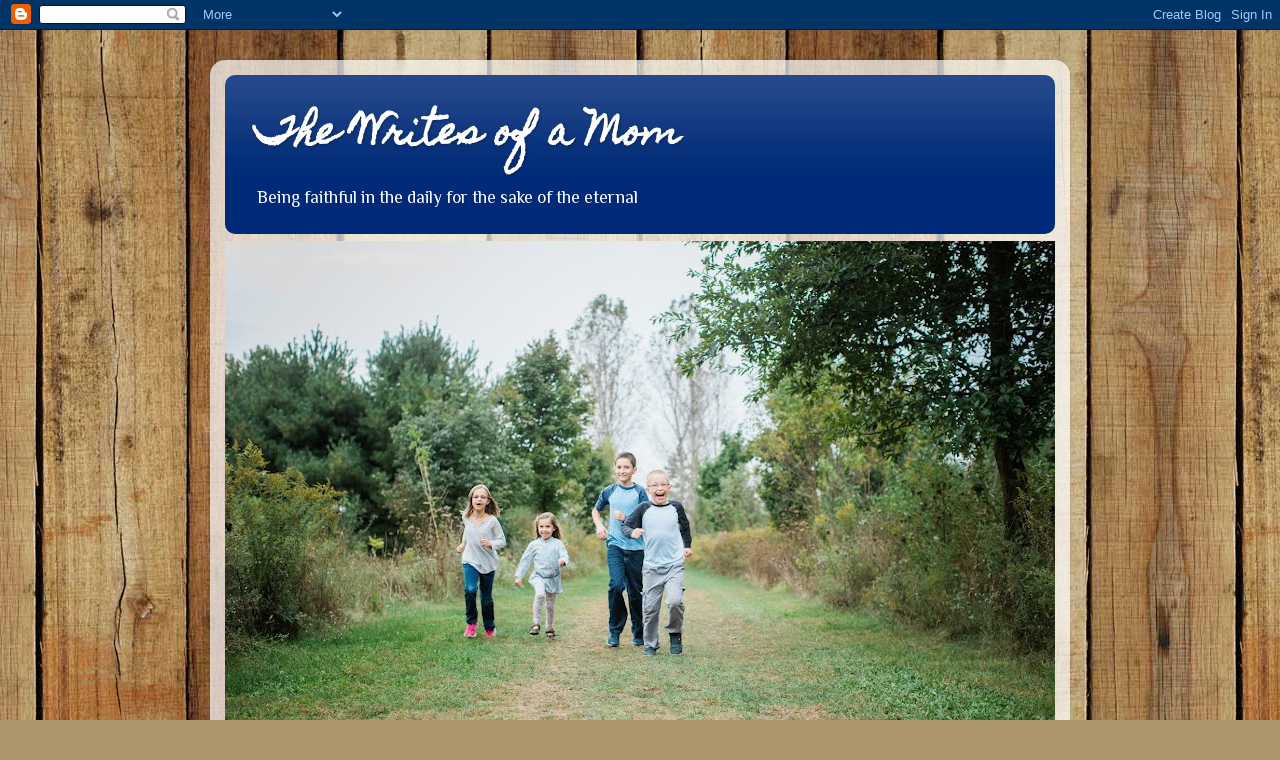

--- FILE ---
content_type: text/html; charset=UTF-8
request_url: http://www.thewritesofamom.com/2020/
body_size: 29358
content:
<!DOCTYPE html>
<html class='v2' dir='ltr' lang='en'>
<head>
<link href='https://www.blogger.com/static/v1/widgets/335934321-css_bundle_v2.css' rel='stylesheet' type='text/css'/>
<meta content='width=1100' name='viewport'/>
<meta content='text/html; charset=UTF-8' http-equiv='Content-Type'/>
<meta content='blogger' name='generator'/>
<link href='http://www.thewritesofamom.com/favicon.ico' rel='icon' type='image/x-icon'/>
<link href='http://www.thewritesofamom.com/2020/' rel='canonical'/>
<link rel="alternate" type="application/atom+xml" title="The Writes of a Mom - Atom" href="http://www.thewritesofamom.com/feeds/posts/default" />
<link rel="alternate" type="application/rss+xml" title="The Writes of a Mom - RSS" href="http://www.thewritesofamom.com/feeds/posts/default?alt=rss" />
<link rel="service.post" type="application/atom+xml" title="The Writes of a Mom - Atom" href="https://www.blogger.com/feeds/6509365642672496377/posts/default" />
<!--Can't find substitution for tag [blog.ieCssRetrofitLinks]-->
<meta content='http://www.thewritesofamom.com/2020/' property='og:url'/>
<meta content='The Writes of a Mom' property='og:title'/>
<meta content='Being faithful in the daily for the sake of the eternal' property='og:description'/>
<title>The Writes of a Mom: 2020</title>
<style type='text/css'>@font-face{font-family:'Homemade Apple';font-style:normal;font-weight:400;font-display:swap;src:url(//fonts.gstatic.com/s/homemadeapple/v24/Qw3EZQFXECDrI2q789EKQZJob0x6XHgOiJM6.woff2)format('woff2');unicode-range:U+0000-00FF,U+0131,U+0152-0153,U+02BB-02BC,U+02C6,U+02DA,U+02DC,U+0304,U+0308,U+0329,U+2000-206F,U+20AC,U+2122,U+2191,U+2193,U+2212,U+2215,U+FEFF,U+FFFD;}@font-face{font-family:'Philosopher';font-style:normal;font-weight:400;font-display:swap;src:url(//fonts.gstatic.com/s/philosopher/v21/vEFV2_5QCwIS4_Dhez5jcWBjT0020NqfZ7c.woff2)format('woff2');unicode-range:U+0460-052F,U+1C80-1C8A,U+20B4,U+2DE0-2DFF,U+A640-A69F,U+FE2E-FE2F;}@font-face{font-family:'Philosopher';font-style:normal;font-weight:400;font-display:swap;src:url(//fonts.gstatic.com/s/philosopher/v21/vEFV2_5QCwIS4_Dhez5jcWBqT0020NqfZ7c.woff2)format('woff2');unicode-range:U+0301,U+0400-045F,U+0490-0491,U+04B0-04B1,U+2116;}@font-face{font-family:'Philosopher';font-style:normal;font-weight:400;font-display:swap;src:url(//fonts.gstatic.com/s/philosopher/v21/vEFV2_5QCwIS4_Dhez5jcWBhT0020NqfZ7c.woff2)format('woff2');unicode-range:U+0102-0103,U+0110-0111,U+0128-0129,U+0168-0169,U+01A0-01A1,U+01AF-01B0,U+0300-0301,U+0303-0304,U+0308-0309,U+0323,U+0329,U+1EA0-1EF9,U+20AB;}@font-face{font-family:'Philosopher';font-style:normal;font-weight:400;font-display:swap;src:url(//fonts.gstatic.com/s/philosopher/v21/vEFV2_5QCwIS4_Dhez5jcWBgT0020NqfZ7c.woff2)format('woff2');unicode-range:U+0100-02BA,U+02BD-02C5,U+02C7-02CC,U+02CE-02D7,U+02DD-02FF,U+0304,U+0308,U+0329,U+1D00-1DBF,U+1E00-1E9F,U+1EF2-1EFF,U+2020,U+20A0-20AB,U+20AD-20C0,U+2113,U+2C60-2C7F,U+A720-A7FF;}@font-face{font-family:'Philosopher';font-style:normal;font-weight:400;font-display:swap;src:url(//fonts.gstatic.com/s/philosopher/v21/vEFV2_5QCwIS4_Dhez5jcWBuT0020Nqf.woff2)format('woff2');unicode-range:U+0000-00FF,U+0131,U+0152-0153,U+02BB-02BC,U+02C6,U+02DA,U+02DC,U+0304,U+0308,U+0329,U+2000-206F,U+20AC,U+2122,U+2191,U+2193,U+2212,U+2215,U+FEFF,U+FFFD;}@font-face{font-family:'Philosopher';font-style:normal;font-weight:700;font-display:swap;src:url(//fonts.gstatic.com/s/philosopher/v21/vEFI2_5QCwIS4_Dhez5jcWjValgW8te1Xb7GlMo.woff2)format('woff2');unicode-range:U+0460-052F,U+1C80-1C8A,U+20B4,U+2DE0-2DFF,U+A640-A69F,U+FE2E-FE2F;}@font-face{font-family:'Philosopher';font-style:normal;font-weight:700;font-display:swap;src:url(//fonts.gstatic.com/s/philosopher/v21/vEFI2_5QCwIS4_Dhez5jcWjValgf8te1Xb7GlMo.woff2)format('woff2');unicode-range:U+0301,U+0400-045F,U+0490-0491,U+04B0-04B1,U+2116;}@font-face{font-family:'Philosopher';font-style:normal;font-weight:700;font-display:swap;src:url(//fonts.gstatic.com/s/philosopher/v21/vEFI2_5QCwIS4_Dhez5jcWjValgU8te1Xb7GlMo.woff2)format('woff2');unicode-range:U+0102-0103,U+0110-0111,U+0128-0129,U+0168-0169,U+01A0-01A1,U+01AF-01B0,U+0300-0301,U+0303-0304,U+0308-0309,U+0323,U+0329,U+1EA0-1EF9,U+20AB;}@font-face{font-family:'Philosopher';font-style:normal;font-weight:700;font-display:swap;src:url(//fonts.gstatic.com/s/philosopher/v21/vEFI2_5QCwIS4_Dhez5jcWjValgV8te1Xb7GlMo.woff2)format('woff2');unicode-range:U+0100-02BA,U+02BD-02C5,U+02C7-02CC,U+02CE-02D7,U+02DD-02FF,U+0304,U+0308,U+0329,U+1D00-1DBF,U+1E00-1E9F,U+1EF2-1EFF,U+2020,U+20A0-20AB,U+20AD-20C0,U+2113,U+2C60-2C7F,U+A720-A7FF;}@font-face{font-family:'Philosopher';font-style:normal;font-weight:700;font-display:swap;src:url(//fonts.gstatic.com/s/philosopher/v21/vEFI2_5QCwIS4_Dhez5jcWjValgb8te1Xb7G.woff2)format('woff2');unicode-range:U+0000-00FF,U+0131,U+0152-0153,U+02BB-02BC,U+02C6,U+02DA,U+02DC,U+0304,U+0308,U+0329,U+2000-206F,U+20AC,U+2122,U+2191,U+2193,U+2212,U+2215,U+FEFF,U+FFFD;}</style>
<style id='page-skin-1' type='text/css'><!--
/*-----------------------------------------------
Blogger Template Style
Name:     Picture Window
Designer: Blogger
URL:      www.blogger.com
----------------------------------------------- */
/* Content
----------------------------------------------- */
body {
font: normal normal 15px Philosopher;
color: #000000;
background: #ad966c url(http://themes.googleusercontent.com/image?id=1ZygE97_U_mmMOtoTGkMZll-JNbyfsqhAUw6zsMRGgk4ZzWbQsBOLV5GkQDV8YuZ0THk0) repeat scroll top center /* Credit: andynwt (http://www.istockphoto.com/googleimages.php?id=8047432&platform=blogger) */;
}
html body .region-inner {
min-width: 0;
max-width: 100%;
width: auto;
}
.content-outer {
font-size: 90%;
}
a:link {
text-decoration:none;
color: #114499;
}
a:visited {
text-decoration:none;
color: #002a77;
}
a:hover {
text-decoration:underline;
color: #113bcc;
}
.content-outer {
background: transparent url(http://www.blogblog.com/1kt/transparent/white80.png) repeat scroll top left;
-moz-border-radius: 15px;
-webkit-border-radius: 15px;
-goog-ms-border-radius: 15px;
border-radius: 15px;
-moz-box-shadow: 0 0 3px rgba(0, 0, 0, .15);
-webkit-box-shadow: 0 0 3px rgba(0, 0, 0, .15);
-goog-ms-box-shadow: 0 0 3px rgba(0, 0, 0, .15);
box-shadow: 0 0 3px rgba(0, 0, 0, .15);
margin: 30px auto;
}
.content-inner {
padding: 15px;
}
/* Header
----------------------------------------------- */
.header-outer {
background: #002a77 url(http://www.blogblog.com/1kt/transparent/header_gradient_shade.png) repeat-x scroll top left;
_background-image: none;
color: #ffffff;
-moz-border-radius: 10px;
-webkit-border-radius: 10px;
-goog-ms-border-radius: 10px;
border-radius: 10px;
}
.Header img, .Header #header-inner {
-moz-border-radius: 10px;
-webkit-border-radius: 10px;
-goog-ms-border-radius: 10px;
border-radius: 10px;
}
.header-inner .Header .titlewrapper,
.header-inner .Header .descriptionwrapper {
padding-left: 30px;
padding-right: 30px;
}
.Header h1 {
font: normal bold 36px Homemade Apple;
text-shadow: 1px 1px 3px rgba(0, 0, 0, 0.3);
}
.Header h1 a {
color: #ffffff;
}
.Header .description {
font-size: 130%;
}
/* Tabs
----------------------------------------------- */
.tabs-inner {
margin: .5em 0 0;
padding: 0;
}
.tabs-inner .section {
margin: 0;
}
.tabs-inner .widget ul {
padding: 0;
background: #f5f5f5 url(http://www.blogblog.com/1kt/transparent/tabs_gradient_shade.png) repeat scroll bottom;
-moz-border-radius: 10px;
-webkit-border-radius: 10px;
-goog-ms-border-radius: 10px;
border-radius: 10px;
}
.tabs-inner .widget li {
border: none;
}
.tabs-inner .widget li a {
display: inline-block;
padding: .5em 1em;
margin-right: 0;
color: #20124d;
font: normal normal 15px Philosopher;
-moz-border-radius: 0 0 0 0;
-webkit-border-top-left-radius: 0;
-webkit-border-top-right-radius: 0;
-goog-ms-border-radius: 0 0 0 0;
border-radius: 0 0 0 0;
background: transparent none no-repeat scroll top left;
border-right: 1px solid #cccccc;
}
.tabs-inner .widget li:first-child a {
padding-left: 1.25em;
-moz-border-radius-topleft: 10px;
-moz-border-radius-bottomleft: 10px;
-webkit-border-top-left-radius: 10px;
-webkit-border-bottom-left-radius: 10px;
-goog-ms-border-top-left-radius: 10px;
-goog-ms-border-bottom-left-radius: 10px;
border-top-left-radius: 10px;
border-bottom-left-radius: 10px;
}
.tabs-inner .widget li.selected a,
.tabs-inner .widget li a:hover {
position: relative;
z-index: 1;
background: #ffffff url(http://www.blogblog.com/1kt/transparent/tabs_gradient_shade.png) repeat scroll bottom;
color: #000000;
-moz-box-shadow: 0 0 0 rgba(0, 0, 0, .15);
-webkit-box-shadow: 0 0 0 rgba(0, 0, 0, .15);
-goog-ms-box-shadow: 0 0 0 rgba(0, 0, 0, .15);
box-shadow: 0 0 0 rgba(0, 0, 0, .15);
}
/* Headings
----------------------------------------------- */
h2 {
font: normal bold 16px Philosopher;
text-transform: uppercase;
color: #002a77;
margin: .5em 0;
}
/* Main
----------------------------------------------- */
.main-outer {
background: transparent none repeat scroll top center;
-moz-border-radius: 0 0 0 0;
-webkit-border-top-left-radius: 0;
-webkit-border-top-right-radius: 0;
-webkit-border-bottom-left-radius: 0;
-webkit-border-bottom-right-radius: 0;
-goog-ms-border-radius: 0 0 0 0;
border-radius: 0 0 0 0;
-moz-box-shadow: 0 0 0 rgba(0, 0, 0, .15);
-webkit-box-shadow: 0 0 0 rgba(0, 0, 0, .15);
-goog-ms-box-shadow: 0 0 0 rgba(0, 0, 0, .15);
box-shadow: 0 0 0 rgba(0, 0, 0, .15);
}
.main-inner {
padding: 15px 5px 20px;
}
.main-inner .column-center-inner {
padding: 0 0;
}
.main-inner .column-left-inner {
padding-left: 0;
}
.main-inner .column-right-inner {
padding-right: 0;
}
/* Posts
----------------------------------------------- */
h3.post-title {
margin: 0;
font: normal bold 18px Philosopher;
}
.comments h4 {
margin: 1em 0 0;
font: normal bold 18px Philosopher;
}
.date-header span {
color: #021537;
}
.post-outer {
background-color: #ffffff;
border: solid 1px #dddddd;
-moz-border-radius: 10px;
-webkit-border-radius: 10px;
border-radius: 10px;
-goog-ms-border-radius: 10px;
padding: 15px 20px;
margin: 0 -20px 20px;
}
.post-body {
line-height: 1.4;
font-size: 110%;
position: relative;
}
.post-header {
margin: 0 0 1.5em;
color: #999999;
line-height: 1.6;
}
.post-footer {
margin: .5em 0 0;
color: #999999;
line-height: 1.6;
}
#blog-pager {
font-size: 140%
}
#comments .comment-author {
padding-top: 1.5em;
border-top: dashed 1px #ccc;
border-top: dashed 1px rgba(128, 128, 128, .5);
background-position: 0 1.5em;
}
#comments .comment-author:first-child {
padding-top: 0;
border-top: none;
}
.avatar-image-container {
margin: .2em 0 0;
}
/* Comments
----------------------------------------------- */
.comments .comments-content .icon.blog-author {
background-repeat: no-repeat;
background-image: url([data-uri]);
}
.comments .comments-content .loadmore a {
border-top: 1px solid #113bcc;
border-bottom: 1px solid #113bcc;
}
.comments .continue {
border-top: 2px solid #113bcc;
}
/* Widgets
----------------------------------------------- */
.widget ul, .widget #ArchiveList ul.flat {
padding: 0;
list-style: none;
}
.widget ul li, .widget #ArchiveList ul.flat li {
border-top: dashed 1px #ccc;
border-top: dashed 1px rgba(128, 128, 128, .5);
}
.widget ul li:first-child, .widget #ArchiveList ul.flat li:first-child {
border-top: none;
}
.widget .post-body ul {
list-style: disc;
}
.widget .post-body ul li {
border: none;
}
/* Footer
----------------------------------------------- */
.footer-outer {
color:#eeeeee;
background: transparent url(https://resources.blogblog.com/blogblog/data/1kt/transparent/black50.png) repeat scroll top left;
-moz-border-radius: 10px 10px 10px 10px;
-webkit-border-top-left-radius: 10px;
-webkit-border-top-right-radius: 10px;
-webkit-border-bottom-left-radius: 10px;
-webkit-border-bottom-right-radius: 10px;
-goog-ms-border-radius: 10px 10px 10px 10px;
border-radius: 10px 10px 10px 10px;
-moz-box-shadow: 0 0 0 rgba(0, 0, 0, .15);
-webkit-box-shadow: 0 0 0 rgba(0, 0, 0, .15);
-goog-ms-box-shadow: 0 0 0 rgba(0, 0, 0, .15);
box-shadow: 0 0 0 rgba(0, 0, 0, .15);
}
.footer-inner {
padding: 10px 5px 20px;
}
.footer-outer a {
color: #eeddff;
}
.footer-outer a:visited {
color: #b299cc;
}
.footer-outer a:hover {
color: #ffffff;
}
.footer-outer .widget h2 {
color: #bbbbbb;
}
/* Mobile
----------------------------------------------- */
html body.mobile {
height: auto;
}
html body.mobile {
min-height: 480px;
background-size: 100% auto;
}
.mobile .body-fauxcolumn-outer {
background: transparent none repeat scroll top left;
}
html .mobile .mobile-date-outer, html .mobile .blog-pager {
border-bottom: none;
background: transparent none repeat scroll top center;
margin-bottom: 10px;
}
.mobile .date-outer {
background: transparent none repeat scroll top center;
}
.mobile .header-outer, .mobile .main-outer,
.mobile .post-outer, .mobile .footer-outer {
-moz-border-radius: 0;
-webkit-border-radius: 0;
-goog-ms-border-radius: 0;
border-radius: 0;
}
.mobile .content-outer,
.mobile .main-outer,
.mobile .post-outer {
background: inherit;
border: none;
}
.mobile .content-outer {
font-size: 100%;
}
.mobile-link-button {
background-color: #114499;
}
.mobile-link-button a:link, .mobile-link-button a:visited {
color: #ffffff;
}
.mobile-index-contents {
color: #000000;
}
.mobile .tabs-inner .PageList .widget-content {
background: #ffffff url(http://www.blogblog.com/1kt/transparent/tabs_gradient_shade.png) repeat scroll bottom;
color: #000000;
}
.mobile .tabs-inner .PageList .widget-content .pagelist-arrow {
border-left: 1px solid #cccccc;
}

--></style>
<style id='template-skin-1' type='text/css'><!--
body {
min-width: 860px;
}
.content-outer, .content-fauxcolumn-outer, .region-inner {
min-width: 860px;
max-width: 860px;
_width: 860px;
}
.main-inner .columns {
padding-left: 0px;
padding-right: 260px;
}
.main-inner .fauxcolumn-center-outer {
left: 0px;
right: 260px;
/* IE6 does not respect left and right together */
_width: expression(this.parentNode.offsetWidth -
parseInt("0px") -
parseInt("260px") + 'px');
}
.main-inner .fauxcolumn-left-outer {
width: 0px;
}
.main-inner .fauxcolumn-right-outer {
width: 260px;
}
.main-inner .column-left-outer {
width: 0px;
right: 100%;
margin-left: -0px;
}
.main-inner .column-right-outer {
width: 260px;
margin-right: -260px;
}
#layout {
min-width: 0;
}
#layout .content-outer {
min-width: 0;
width: 800px;
}
#layout .region-inner {
min-width: 0;
width: auto;
}
body#layout div.add_widget {
padding: 8px;
}
body#layout div.add_widget a {
margin-left: 32px;
}
--></style>
<style>
    body {background-image:url(http\:\/\/themes.googleusercontent.com\/image?id=1ZygE97_U_mmMOtoTGkMZll-JNbyfsqhAUw6zsMRGgk4ZzWbQsBOLV5GkQDV8YuZ0THk0);}
    
@media (max-width: 200px) { body {background-image:url(http\:\/\/themes.googleusercontent.com\/image?id=1ZygE97_U_mmMOtoTGkMZll-JNbyfsqhAUw6zsMRGgk4ZzWbQsBOLV5GkQDV8YuZ0THk0&options=w200);}}
@media (max-width: 400px) and (min-width: 201px) { body {background-image:url(http\:\/\/themes.googleusercontent.com\/image?id=1ZygE97_U_mmMOtoTGkMZll-JNbyfsqhAUw6zsMRGgk4ZzWbQsBOLV5GkQDV8YuZ0THk0&options=w400);}}
@media (max-width: 800px) and (min-width: 401px) { body {background-image:url(http\:\/\/themes.googleusercontent.com\/image?id=1ZygE97_U_mmMOtoTGkMZll-JNbyfsqhAUw6zsMRGgk4ZzWbQsBOLV5GkQDV8YuZ0THk0&options=w800);}}
@media (max-width: 1200px) and (min-width: 801px) { body {background-image:url(http\:\/\/themes.googleusercontent.com\/image?id=1ZygE97_U_mmMOtoTGkMZll-JNbyfsqhAUw6zsMRGgk4ZzWbQsBOLV5GkQDV8YuZ0THk0&options=w1200);}}
/* Last tag covers anything over one higher than the previous max-size cap. */
@media (min-width: 1201px) { body {background-image:url(http\:\/\/themes.googleusercontent.com\/image?id=1ZygE97_U_mmMOtoTGkMZll-JNbyfsqhAUw6zsMRGgk4ZzWbQsBOLV5GkQDV8YuZ0THk0&options=w1600);}}
  </style>
<link href='https://www.blogger.com/dyn-css/authorization.css?targetBlogID=6509365642672496377&amp;zx=801b0de4-08dd-4dc6-9f33-f99e1121144c' media='none' onload='if(media!=&#39;all&#39;)media=&#39;all&#39;' rel='stylesheet'/><noscript><link href='https://www.blogger.com/dyn-css/authorization.css?targetBlogID=6509365642672496377&amp;zx=801b0de4-08dd-4dc6-9f33-f99e1121144c' rel='stylesheet'/></noscript>
<meta name='google-adsense-platform-account' content='ca-host-pub-1556223355139109'/>
<meta name='google-adsense-platform-domain' content='blogspot.com'/>

</head>
<body class='loading variant-shade'>
<div class='navbar section' id='navbar' name='Navbar'><div class='widget Navbar' data-version='1' id='Navbar1'><script type="text/javascript">
    function setAttributeOnload(object, attribute, val) {
      if(window.addEventListener) {
        window.addEventListener('load',
          function(){ object[attribute] = val; }, false);
      } else {
        window.attachEvent('onload', function(){ object[attribute] = val; });
      }
    }
  </script>
<div id="navbar-iframe-container"></div>
<script type="text/javascript" src="https://apis.google.com/js/platform.js"></script>
<script type="text/javascript">
      gapi.load("gapi.iframes:gapi.iframes.style.bubble", function() {
        if (gapi.iframes && gapi.iframes.getContext) {
          gapi.iframes.getContext().openChild({
              url: 'https://www.blogger.com/navbar/6509365642672496377?origin\x3dhttp://www.thewritesofamom.com',
              where: document.getElementById("navbar-iframe-container"),
              id: "navbar-iframe"
          });
        }
      });
    </script><script type="text/javascript">
(function() {
var script = document.createElement('script');
script.type = 'text/javascript';
script.src = '//pagead2.googlesyndication.com/pagead/js/google_top_exp.js';
var head = document.getElementsByTagName('head')[0];
if (head) {
head.appendChild(script);
}})();
</script>
</div></div>
<div class='body-fauxcolumns'>
<div class='fauxcolumn-outer body-fauxcolumn-outer'>
<div class='cap-top'>
<div class='cap-left'></div>
<div class='cap-right'></div>
</div>
<div class='fauxborder-left'>
<div class='fauxborder-right'></div>
<div class='fauxcolumn-inner'>
</div>
</div>
<div class='cap-bottom'>
<div class='cap-left'></div>
<div class='cap-right'></div>
</div>
</div>
</div>
<div class='content'>
<div class='content-fauxcolumns'>
<div class='fauxcolumn-outer content-fauxcolumn-outer'>
<div class='cap-top'>
<div class='cap-left'></div>
<div class='cap-right'></div>
</div>
<div class='fauxborder-left'>
<div class='fauxborder-right'></div>
<div class='fauxcolumn-inner'>
</div>
</div>
<div class='cap-bottom'>
<div class='cap-left'></div>
<div class='cap-right'></div>
</div>
</div>
</div>
<div class='content-outer'>
<div class='content-cap-top cap-top'>
<div class='cap-left'></div>
<div class='cap-right'></div>
</div>
<div class='fauxborder-left content-fauxborder-left'>
<div class='fauxborder-right content-fauxborder-right'></div>
<div class='content-inner'>
<header>
<div class='header-outer'>
<div class='header-cap-top cap-top'>
<div class='cap-left'></div>
<div class='cap-right'></div>
</div>
<div class='fauxborder-left header-fauxborder-left'>
<div class='fauxborder-right header-fauxborder-right'></div>
<div class='region-inner header-inner'>
<div class='header section' id='header' name='Header'><div class='widget Header' data-version='1' id='Header1'>
<div id='header-inner'>
<div class='titlewrapper'>
<h1 class='title'>
<a href='http://www.thewritesofamom.com/'>
The Writes of a Mom
</a>
</h1>
</div>
<div class='descriptionwrapper'>
<p class='description'><span>Being faithful in the daily for the sake of the eternal</span></p>
</div>
</div>
</div></div>
</div>
</div>
<div class='header-cap-bottom cap-bottom'>
<div class='cap-left'></div>
<div class='cap-right'></div>
</div>
</div>
</header>
<div class='tabs-outer'>
<div class='tabs-cap-top cap-top'>
<div class='cap-left'></div>
<div class='cap-right'></div>
</div>
<div class='fauxborder-left tabs-fauxborder-left'>
<div class='fauxborder-right tabs-fauxborder-right'></div>
<div class='region-inner tabs-inner'>
<div class='tabs section' id='crosscol' name='Cross-Column'><div class='widget Image' data-version='1' id='Image2'>
<h2>Image</h2>
<div class='widget-content'>
<img alt='Image' height='554' id='Image2_img' src='https://blogger.googleusercontent.com/img/b/R29vZ2xl/AVvXsEjjq7sWd816Kg4tYBXSgb0Y_hI-CtA5REYpYrAeecrKGXgIbk5jxgHHUUg-MPkJQzyWc-Vqp3F10ELLeY2emxsu-WUjEkpOVl_QzFzIw7yaLxlVyzBkFpEJk_jRHCYEcPUogyk_jKRNcKg/s830/Compson_Family_2019_ER_8106.jpg' width='830'/>
<br/>
</div>
<div class='clear'></div>
</div></div>
<div class='tabs no-items section' id='crosscol-overflow' name='Cross-Column 2'></div>
</div>
</div>
<div class='tabs-cap-bottom cap-bottom'>
<div class='cap-left'></div>
<div class='cap-right'></div>
</div>
</div>
<div class='main-outer'>
<div class='main-cap-top cap-top'>
<div class='cap-left'></div>
<div class='cap-right'></div>
</div>
<div class='fauxborder-left main-fauxborder-left'>
<div class='fauxborder-right main-fauxborder-right'></div>
<div class='region-inner main-inner'>
<div class='columns fauxcolumns'>
<div class='fauxcolumn-outer fauxcolumn-center-outer'>
<div class='cap-top'>
<div class='cap-left'></div>
<div class='cap-right'></div>
</div>
<div class='fauxborder-left'>
<div class='fauxborder-right'></div>
<div class='fauxcolumn-inner'>
</div>
</div>
<div class='cap-bottom'>
<div class='cap-left'></div>
<div class='cap-right'></div>
</div>
</div>
<div class='fauxcolumn-outer fauxcolumn-left-outer'>
<div class='cap-top'>
<div class='cap-left'></div>
<div class='cap-right'></div>
</div>
<div class='fauxborder-left'>
<div class='fauxborder-right'></div>
<div class='fauxcolumn-inner'>
</div>
</div>
<div class='cap-bottom'>
<div class='cap-left'></div>
<div class='cap-right'></div>
</div>
</div>
<div class='fauxcolumn-outer fauxcolumn-right-outer'>
<div class='cap-top'>
<div class='cap-left'></div>
<div class='cap-right'></div>
</div>
<div class='fauxborder-left'>
<div class='fauxborder-right'></div>
<div class='fauxcolumn-inner'>
</div>
</div>
<div class='cap-bottom'>
<div class='cap-left'></div>
<div class='cap-right'></div>
</div>
</div>
<!-- corrects IE6 width calculation -->
<div class='columns-inner'>
<div class='column-center-outer'>
<div class='column-center-inner'>
<div class='main section' id='main' name='Main'><div class='widget Blog' data-version='1' id='Blog1'>
<div class='blog-posts hfeed'>

          <div class="date-outer">
        
<h2 class='date-header'><span>Friday, August 28, 2020</span></h2>

          <div class="date-posts">
        
<div class='post-outer'>
<div class='post hentry uncustomized-post-template' itemprop='blogPost' itemscope='itemscope' itemtype='http://schema.org/BlogPosting'>
<meta content='6509365642672496377' itemprop='blogId'/>
<meta content='8767230595456530960' itemprop='postId'/>
<a name='8767230595456530960'></a>
<h3 class='post-title entry-title' itemprop='name'>
<a href='http://www.thewritesofamom.com/2020/08/well-figure-it-out.html'>We'll figure it out.</a>
</h3>
<div class='post-header'>
<div class='post-header-line-1'></div>
</div>
<div class='post-body entry-content' id='post-body-8767230595456530960' itemprop='description articleBody'>
<p>&nbsp;Never in my life have I used that phrase more. "We'll figure it out" has been my answer to almost every question imaginable over the last four months. The reason? We moved.</p><p>Even typing that sentence, I don't fully believe it. We moved. For those of you who are more connected with our family's day-to-day life, you know that up until a month ago, our family lived in the same community where my parents are located, where we went to college, and where David or I have had a job for the last thirteen years. Some people are wanderers. Our family are stayers. Yep. I just made that word up. Because we stay where we are planted. And it takes unbelievable forces to move us when we are capable of doing the next right thing where we already are.</p><p>Let's rewind the story, shall we? I know 2020 has been hard for so many, but if I'm being perfectly honest, 2019 was harder in our home. Multiple children in our home were struggling with what felt like insurmountable obstacles. Just caring for basic needs took everything I had and more. Way too many nights I fell asleep in my bed, wearing my clothes from that day and collapsing into exhaustion. Our hard felt too hard. And in the midst of this, one day on a drive I sensed the Lord saying to me, "I'm shaking your roots. And it's going to be okay." Weird, I thought. Everything in my environment was just the way I wanted it, even though our family's struggles were hurtful and challenging. But that's the phrase that kept coming to mind: "I'm shaking your roots. And it's going to be okay."</p><p>During this same period of time, I had a dream. A dream so vivid that I actually woke up in emotional pain, feeling like the dream had actually been real. In the dream, our family was moving far way so that David could work at JAARS. Wait...what?? I had no idea where JAARS was or what they did. My only connection was knowing that some retired friends of ours sometimes served at JAARS during the winter months. Again... weird. I remember making my bed that morning and just being thankful that it was only a dream. That I was safe in my comfortable, loving community where I knew where to shop and had all my kids' specialists on speed dial. I didn't even tell David right away. Frankly, the less he knew, the more likely the whole idea was to go away.&nbsp;</p><p>Three days later, David and I had a rare evening where all of the children were having fun at VBS, and we actually got a chance to talk about real things.&nbsp; And by "real things" I mean the stuff that really matters, like our kids' hearts, the mission-fit of our work and family life, etc. David shared the same thing about sensing unrest in his work, like he was being moved on to something else but had no idea what. Do you know where this is going? Reluctantly, I told him about the dream, and being the problem-solver he is, he checked out JAARS and found out two things. First, JAARS is a missions logistics organization, which means they help with communication, transportation, and education obstacles to make missions and especially Bible translation happen. Second, they had one opening at their headquarters in Waxhaw, North Carolina. In Information Technology. He applied that week and heard nothing back. And I was grateful. No response meant no move. No change. No challenge. No response meant my sense of control could relax back into the throne it had created.&nbsp;</p><p>Ironically, as much as I fought for "normal," our "normal" was horrendous that year. I just didn't want anything else to be harder. Time moved forward. The children started a new school year, and we put one foot in front of the other to serve and love well in the place where we had been planted. It felt like our life in general was being uprooted in different ways (both big and small), but we walked with confidence that God was at the driver's wheel in the midst of those changes.</p><p>Fast-forward to this spring. While everyone was panicking about sheltering at home, I felt like the moment I'd been training for my entire life had ARRIVED. I love planning out menus and shopping for a couple of weeks at a time. I love being at home with my kiddos and finding ways to use our time creatively. I love to read, and one of the last trips we made before life shut down was to the library to restock our books and movies. The whole world felt stuck at home, but I was ready to suck the marrow out of this staycation now that I wasn't needed for carpool or doctors' appointments or therapies. It was hard and scary as we watched the world outside from the safety of our home, but we were really making the most of it and gelling as a family.&nbsp;</p><p>But in the midst of this, David knew his roots were being shaken. In fact, though the kids and I were feeling more and more settled, David couldn't sleep, knowing that where he was was not where he should be. So one night at midnight, he was awake, sleepless, and looking at the JAARS website on what I'd like to call a holy whim. This time he found a different IT position, one that seemed tailor-made for his combination of education and experience. So he applied and heard back in a matter of hours. They were very interested, and I was terrified.</p><p>Thus began the battle period of 2020 for me, where I fought everyone. I fought God. I fought Dave. I fought my kids. And I fought myself. No part of me wanted to move to North Carolina. It didn't matter that it was "so beautiful" and that "Everyone loves the weather down here." I had found home in a small Indiana town surrounded by the most loving people I had ever known. Not wanting to look like a hindrance, I kept doing the next right thing to make working at JAARS...well, work. I figured if God wanted to stop us, then He would figure out a roadblock. Let's be honest, I prayed that He would make a roadblock, but in the meantime I kept doing the next right thing. (Frozen 2 is really the soundtrack of 2020, right?) I went with Dave to see JAARS, and we ended up putting an offer in on a house in the country. I put the Indiana house on the market. I started collecting and packing boxes. I researched homeschooling in North Carolina. I sold SO many things on Facebook Marketplace. My entire existence became a struggle between "I don't want to move." and "What would the next right thing be if God really does want us to move?" Let me just tell you, living with me was DEEEElightful.&nbsp;</p><p>Even down to the day that we packed the moving truck with a group of the most supportive, incredible friends a person could find, I was wondering, "Will God stop us so we can stay?" It also didn't help that our home in Indiana didn't immediately sell. My mom wisely said, "Maybe it's because you have to step into the Jordan before the waters will back up and make a way." I hate it when she's right. But she was.</p><p>Today marks a month since we moved to our little house in the countryside of North Carolina. And the many questions that I answered with "We'll figure it out"...well... we're figuring out. We ended up closing on the house here in North Carolina on July 30th. After wondering for months if all our stuff would fit, we figured out that it did! That all our months of selling and giving away had given us a more streamlined life that was easier to clean and full of the things we actually love. (Yes, I brought most of my books.) The Indiana home has an accepted offer, and we'd appreciate your prayers that it closes soon. The boxes are all unpacked! And though I'm still learning where everything ended up, it feels so good to be surrounded by the things that bring us joy.&nbsp;</p><p>And we've become homeschoolers! For the first time, all four Compson children are being homeschooled, and we are LOVING it! Plus, we were able to join an incredible co-op group that we're excited to meet in September. School is pretty much done by lunchtime, and you can find us in the afternoon at the pool (at JAARS or at the neighbors') soaking up the sunshine and playing infinite games of "Submarine Swim." We've already been blessed by an amazing community at JAARS that we've met at the pool, and we feel like we hit the jackpot with the kindest neighbors imaginable. Oh, and we've found our local library and made a couple of Costco runs. Sigh. Life is always better with new books and gigantic bags of Boom Chicka Pop.</p><p>It's helped my heart to be here. To not be in the in-between. To know the answers to a few of the "figure it out" questions. But there are still some days that I wonder if God will take us back to a place where we aren't "figuring it out" every day. Where every errand isn't an adventure and every drive doesn't need to be directed by Google Maps (WHO MAPPED THESE ROADS, NORTH CAROLINA???). Where family is not so far away. SO. FAR. AWAY. But I also see good here. So much good.</p><p>David loves his job. He is thrilled to be working every day for the benefit of global Bible translation and missions logistics. The kids are thriving being at home for school, and I'm seeing the amazing giftings they each have up close and in a new light. While we long for the friends back home, we have begun new friendships here that lift up our hearts and remind us that new beginnings are possible.&nbsp;</p><p>We'd covet your prayers though. Some days are just hard. We long for the people and places that feel comfortable. Some days, each of the kids comes to me at a different part of the day, crying and hurting because they miss their friends back home. And honestly some days, I'm a real grouch because I just want to run over to my friend's house, my friend whom I know and am known by, and have a cup of coffee or a bowl of popcorn. I want things to be easy, and they're not, and I no longer have the busyness of unpacking or starting the school year to keep my mind from thinking about how this hurts and is hard. We're mourning what we left even though we are blown away by the loving people we've met in only a month's time.&nbsp;</p><p>So if you've been one of our friendly faces in North Carolina that has made this place feel like home, THANK YOU SO MUCH! And if you are one of our friends who walked alongside us to the final goodbye in Indiana, THANK YOU SO MUCH! We have seen Jesus in the Body of Christ throughout this transition. Though I wish that the pain of leaving never had to happen to anyone, I am amazed by the grace that God has extended to us through our family and friends, both old and new. We are grateful for you!&nbsp;</p><p>Now to get back to life today. The dog is barking at me. Someone is laughing. Someone is yelling, "Hey, Mom!" And my phone has new messages. Not sure which one to deal with first, but that's okay. We'll figure it out.</p>
<div style='clear: both;'></div>
</div>
<div class='post-footer'>
<div class='post-footer-line post-footer-line-1'>
<span class='post-author vcard'>
Posted by
<span class='fn' itemprop='author' itemscope='itemscope' itemtype='http://schema.org/Person'>
<meta content='https://www.blogger.com/profile/14986319919941246150' itemprop='url'/>
<a class='g-profile' href='https://www.blogger.com/profile/14986319919941246150' rel='author' title='author profile'>
<span itemprop='name'>Krista</span>
</a>
</span>
</span>
<span class='post-timestamp'>
at
<meta content='http://www.thewritesofamom.com/2020/08/well-figure-it-out.html' itemprop='url'/>
<a class='timestamp-link' href='http://www.thewritesofamom.com/2020/08/well-figure-it-out.html' rel='bookmark' title='permanent link'><abbr class='published' itemprop='datePublished' title='2020-08-28T16:01:00-04:00'>4:01&#8239;PM</abbr></a>
</span>
<span class='post-comment-link'>
<a class='comment-link' href='http://www.thewritesofamom.com/2020/08/well-figure-it-out.html#comment-form' onclick=''>
1 comment:
  </a>
</span>
<span class='post-icons'>
<span class='item-control blog-admin pid-151265719'>
<a href='https://www.blogger.com/post-edit.g?blogID=6509365642672496377&postID=8767230595456530960&from=pencil' title='Edit Post'>
<img alt='' class='icon-action' height='18' src='https://resources.blogblog.com/img/icon18_edit_allbkg.gif' width='18'/>
</a>
</span>
</span>
<div class='post-share-buttons goog-inline-block'>
<a class='goog-inline-block share-button sb-email' href='https://www.blogger.com/share-post.g?blogID=6509365642672496377&postID=8767230595456530960&target=email' target='_blank' title='Email This'><span class='share-button-link-text'>Email This</span></a><a class='goog-inline-block share-button sb-blog' href='https://www.blogger.com/share-post.g?blogID=6509365642672496377&postID=8767230595456530960&target=blog' onclick='window.open(this.href, "_blank", "height=270,width=475"); return false;' target='_blank' title='BlogThis!'><span class='share-button-link-text'>BlogThis!</span></a><a class='goog-inline-block share-button sb-twitter' href='https://www.blogger.com/share-post.g?blogID=6509365642672496377&postID=8767230595456530960&target=twitter' target='_blank' title='Share to X'><span class='share-button-link-text'>Share to X</span></a><a class='goog-inline-block share-button sb-facebook' href='https://www.blogger.com/share-post.g?blogID=6509365642672496377&postID=8767230595456530960&target=facebook' onclick='window.open(this.href, "_blank", "height=430,width=640"); return false;' target='_blank' title='Share to Facebook'><span class='share-button-link-text'>Share to Facebook</span></a><a class='goog-inline-block share-button sb-pinterest' href='https://www.blogger.com/share-post.g?blogID=6509365642672496377&postID=8767230595456530960&target=pinterest' target='_blank' title='Share to Pinterest'><span class='share-button-link-text'>Share to Pinterest</span></a>
</div>
</div>
<div class='post-footer-line post-footer-line-2'>
<span class='post-labels'>
</span>
</div>
<div class='post-footer-line post-footer-line-3'>
<span class='post-location'>
</span>
</div>
</div>
</div>
</div>

          </div></div>
        

          <div class="date-outer">
        
<h2 class='date-header'><span>Friday, March 20, 2020</span></h2>

          <div class="date-posts">
        
<div class='post-outer'>
<div class='post hentry uncustomized-post-template' itemprop='blogPost' itemscope='itemscope' itemtype='http://schema.org/BlogPosting'>
<meta content='6509365642672496377' itemprop='blogId'/>
<meta content='6259086003583201528' itemprop='postId'/>
<a name='6259086003583201528'></a>
<h3 class='post-title entry-title' itemprop='name'>
<a href='http://www.thewritesofamom.com/2020/03/please-pick-blue-jeans.html'>Please pick the blue jeans</a>
</h3>
<div class='post-header'>
<div class='post-header-line-1'></div>
</div>
<div class='post-body entry-content' id='post-body-6259086003583201528' itemprop='description articleBody'>
Does anyone else's clothing choice determine their level of tolerance for adventure? Like if you put on your sweatpants, you automatically cozy in for a long day of tea and books and fuzzy blankets. If you're wearing dress pants and a button-down then, of course, you won't be getting out the finger paints that day. That kind of crazy will have to wait for another day.<br />
<br />
The last few days have been hard for everyone. I don't want to make light of the hard so many of you are experiencing. So many families like ours have autoimmune illnesses and need to avoid people, even the people we love most. So many families are dependent on an hourly wage and a predictable school schedule, and they have been robbed of those things they thought were the most reliable. Lots of you are extroverts, which means the next few weeks look bleak. Coffee shops are closed. Restaurants usher you out with a to-go bag. And playdates are not going to happen for a long time. It's hard. That word seems so inadequate, even trite. Decisions that used to be perfunctory are now matters of serious contemplation and prayer. It's a whole new world.<br />
<br />
In the midst of this, one really trivial decision hits me every morning. What will I wear? What will I prepare for my day to hold? How will I be ready in every way possible to love my children and my husband, to serve and benefit my neighbor, and to not go crazy (it's the little things, right?)? I have an idea I want to sell you on: pick the blue jeans.<br />
<br />
"What?!?!" you say. "I finally get to work from home and wear my pajama bottoms for 24 hours solid. Why would I wear blue jeans? No way." But give me a second to explain.<br />
<br />
When I wear my pajama bottoms, I'm pretty engaged in my own comfort. What do I want to eat? What should I read? How can I get everyone to leave me alone so I can enjoy silence with this cup of coffee? What are my personal projects that will make me feel successful? I'm fully focused on pleasing myself, but what if it's not about me?<br />
<br />
Right now we have the opportunity to do (and not do) a lot of things for the good of many... so that they might live. I'm just going to be honest that if I'm wearing my sweatpants my mind just isn't tuned in to the frequency of thinking that involves others. I am putting myself first and am unwilling to rise to the occasion because, in case you hadn't noticed, I'm in my comfy clothes and this day is about me. I am far more likely to snap at my children because how DARE they behave like...ahem...&nbsp;<i>children</i>&nbsp;in need of guidance. I am far more likely to snap back in disrespect to my husband because how DARE he interrupt my alone time to communicate with me about our shared life. I am far less likely to run across the street and take in my neighbor's trash cans or answer their messages because obviously I'm the highest priority around here.<br />
<br />
And none of these responses sound very much like Jesus, who at the end of a very long day was approached by a group of children. His response humbles and inspires me every time I read, "Let the little children come to me and do not forbid them for such is the kingdom of heaven." It's time to invest all we have in others. These souls that need us to love them are HERE and NOW. We don't get a second chance to do this virus thing. So I'm putting on my old blue jeans. The ones with holes in the knees that I so often use for gardening because I want my exterior to match what is going on in my heart. I am willing to do whatever is necessary in this moment, and how things (including me) look matters so much less that what they truly are. I'm here, and I'm ready to be poured out.<br />
<br />
I am willing to drop dinner prep to answer a struggling friend's Marco Polo. I am willing to take a walk with the dog and the child who just canNOT handle the indoors another second. I am willing to use my evening alone time to plan for the next day so that our minds are kept focused on what is true, beautiful, and interesting. I am willing to pick up groceries for an elderly neighbor, even if that means showering before and after I make the delivery. I am ready to offer ideas and educational assistance to any friends who may feel like their creativity is buried under the weight of this difficult moment. I am willing to give up my quiet time to hear a child share their heart about all that is happening right now. I am willing to stay home far more than I ever thought possible and even stay six feet away from my dear friend at the grocery store because doing the right thing doesn't have to feel right to be right. There's critical intentionality to this moment, and I don't want to miss my opportunity to be a light.<br />
<br />
And please know that all this pouring out would be fruitless and pointless if my heavenly Father weren't pouring into me with His Word and His Spirit. I would just end up depleted and cranky, probably wearing those sweatpants and locking the door to my room. Wearing my blue jeans means I'm gearing up for each day, trying to wake up before my children so I'm ready to respond and not react. It means I'm putting on my armor, and I'm entering the day ready to fight for what is right and not just what is comfortable. And let's just be honest, I'll most likely be declaring a comfy day soon because I'm just as human as the next guy and Sabbath rest is a part of our plan, for sure. We're on day six of this crazy here with no end in sight. Today I'm hanging a lot of my hope on the promise that we are not to grow weary in doing good, for at the proper time we will reap a harvest IF we do not give up.<br />
<br />
Just because we aren't going out doesn't mean we are giving up. So pick the blue jeans, preferably the ones that you are willing to get messy... because we don't know what tomorrow brings and we're all rolling with the punches. And even if they don't get muddy dirty because all you did today was play a six-hour game of Monopoly, maybe those jeans will remind your heart to chose the hard work of sacrifice over the enticing promises of selfishness. Because it's not about me. And it's not about you. It's about us. You, my friends, are in my thoughts and my prayers. Our family fighting alongside you (from our house or at least six feet away) and rooting for all of us. So.. please... pick the blue jeans.<br />
<br />
<br />
<br />
<div style='clear: both;'></div>
</div>
<div class='post-footer'>
<div class='post-footer-line post-footer-line-1'>
<span class='post-author vcard'>
Posted by
<span class='fn' itemprop='author' itemscope='itemscope' itemtype='http://schema.org/Person'>
<meta content='https://www.blogger.com/profile/14986319919941246150' itemprop='url'/>
<a class='g-profile' href='https://www.blogger.com/profile/14986319919941246150' rel='author' title='author profile'>
<span itemprop='name'>Krista</span>
</a>
</span>
</span>
<span class='post-timestamp'>
at
<meta content='http://www.thewritesofamom.com/2020/03/please-pick-blue-jeans.html' itemprop='url'/>
<a class='timestamp-link' href='http://www.thewritesofamom.com/2020/03/please-pick-blue-jeans.html' rel='bookmark' title='permanent link'><abbr class='published' itemprop='datePublished' title='2020-03-20T20:13:00-04:00'>8:13&#8239;PM</abbr></a>
</span>
<span class='post-comment-link'>
<a class='comment-link' href='http://www.thewritesofamom.com/2020/03/please-pick-blue-jeans.html#comment-form' onclick=''>
1 comment:
  </a>
</span>
<span class='post-icons'>
<span class='item-control blog-admin pid-151265719'>
<a href='https://www.blogger.com/post-edit.g?blogID=6509365642672496377&postID=6259086003583201528&from=pencil' title='Edit Post'>
<img alt='' class='icon-action' height='18' src='https://resources.blogblog.com/img/icon18_edit_allbkg.gif' width='18'/>
</a>
</span>
</span>
<div class='post-share-buttons goog-inline-block'>
<a class='goog-inline-block share-button sb-email' href='https://www.blogger.com/share-post.g?blogID=6509365642672496377&postID=6259086003583201528&target=email' target='_blank' title='Email This'><span class='share-button-link-text'>Email This</span></a><a class='goog-inline-block share-button sb-blog' href='https://www.blogger.com/share-post.g?blogID=6509365642672496377&postID=6259086003583201528&target=blog' onclick='window.open(this.href, "_blank", "height=270,width=475"); return false;' target='_blank' title='BlogThis!'><span class='share-button-link-text'>BlogThis!</span></a><a class='goog-inline-block share-button sb-twitter' href='https://www.blogger.com/share-post.g?blogID=6509365642672496377&postID=6259086003583201528&target=twitter' target='_blank' title='Share to X'><span class='share-button-link-text'>Share to X</span></a><a class='goog-inline-block share-button sb-facebook' href='https://www.blogger.com/share-post.g?blogID=6509365642672496377&postID=6259086003583201528&target=facebook' onclick='window.open(this.href, "_blank", "height=430,width=640"); return false;' target='_blank' title='Share to Facebook'><span class='share-button-link-text'>Share to Facebook</span></a><a class='goog-inline-block share-button sb-pinterest' href='https://www.blogger.com/share-post.g?blogID=6509365642672496377&postID=6259086003583201528&target=pinterest' target='_blank' title='Share to Pinterest'><span class='share-button-link-text'>Share to Pinterest</span></a>
</div>
</div>
<div class='post-footer-line post-footer-line-2'>
<span class='post-labels'>
</span>
</div>
<div class='post-footer-line post-footer-line-3'>
<span class='post-location'>
</span>
</div>
</div>
</div>
</div>

          </div></div>
        

          <div class="date-outer">
        
<h2 class='date-header'><span>Saturday, February 22, 2020</span></h2>

          <div class="date-posts">
        
<div class='post-outer'>
<div class='post hentry uncustomized-post-template' itemprop='blogPost' itemscope='itemscope' itemtype='http://schema.org/BlogPosting'>
<meta content='6509365642672496377' itemprop='blogId'/>
<meta content='8783959485851987475' itemprop='postId'/>
<a name='8783959485851987475'></a>
<h3 class='post-title entry-title' itemprop='name'>
<a href='http://www.thewritesofamom.com/2020/02/where-we-are-now.html'>Where we are now</a>
</h3>
<div class='post-header'>
<div class='post-header-line-1'></div>
</div>
<div class='post-body entry-content' id='post-body-8783959485851987475' itemprop='description articleBody'>
If you wondered where we've been, we've been in detox. Gluten and dairy detox. Having now experienced it, I have no idea how Benjamin functioned for the entire month of January when he went gluten free (He was already dairy free.) in preparation for his appointment with Dr. Hulseman. Ben is now my hero for having survived that month, and I'm completely ashamed I asked him to do anything but breathe and eat for those first two weeks.&nbsp; I'm just starting to exit the fog and am noticing benefits in my own mind and body. The last three days I have woken up in the morning with more clarity and energy. Laura has also had more infrequent flares which is HUGE! Grateful to have done this alongside Laura and Emily although I'm pretty sure Dave would rather not have had all three of the women in the family simultaneously detoxing. It's be a real treat for him.<br />
<br />
It may be counter-intuitive and a sign of mental instability (probably both), but whenever I feel sick, I take on massive projects and get things done. Pretty dumb, right? When I get a head cold, I clean the garage. When I'm supposed to be resting, I'm reorganizing bathrooms. It's a super power that makes David roll his eyes and brew the tea for when the inevitable crash happens. As my body detoxed last weekend, the project bug bit me. Hard. In addition to working on the fifteen projects from Dr. Hulseman, I felt like our physical environment was working against me. I'm a bit obsessed with efficiency so as long as I felt crummy, I thought I might as well streamline some things.<br />
<br />
I went through the pantry and put all the gluten and dairy free snacks at easy reach and gave away food that I knew we wouldn't be able to eat for a long time.&nbsp; Even though Caleb and David eat what they want when they're not at home, there turned out to be a tray of ingredients I knew they wouldn't eat unless I prepared them (and preparing two entrees per meal isn't in my abilities right now). Dave distracted the kids while I threw out or got rid of foods they like that aren't great for them and then took them out of my hair that evening so I could start another project.<br />
<br />
The dreaded closet under the stairs. Yep. We have one of those. It started out as a coat closet/craft closet/party supply storage and then morphed into the place we throw large awkward items we feel like we need to save. As I've reflected on how to give kiddos who need a sensory break a true rest from the bustle and fun that is our home, that closet kept coming to mind as a space in our home that we just weren't using well. It's the drawback to having an open concept house. Sometimes it's so open, that there's no where you can escape the crazy. So I bit the bullet, got rid of over half the coats that we don't use anymore, decided no one needs over a hundred gift bags, and re-prioritized what we really wanted to save based on the fact that I want to live in the all the spaces I've been given. Not store stuff. The kids were thrilled.<br />
<br />
Though I intended it to be a space for Laura to unwind and do crafts or for Ben to sit and color, they have turned it into a dance studio, a band rehearsal space, a house, an art studio, and (my personal favorite) a fort that must be defended at all costs. It's amazing how inspiring empty space can be. As I left a huge pile of our unneeded things at a local resale store, it hurt to let go; but the knowledge that the space has been far more used in the last week than in the seven years we've lived here is energizing. And the physical sign to Laura that we are trying to meet her felt needs has yielded good fruit. It's not a place we send her. It's a place she chooses to go to when her anxiety flares and she just needs to draw and to sit on the over-sized dog pillow we bought for them to enjoy in there.<br />
<br />
So despite the fact that we are far from out of the woods, actual important steps are getting done as we seek to heal as gently as we can. In addition to the purging, I had the opportunity to attend a Google talk with Dr. Hulseman for parents of children with autism, addressing a lot of my questions and giving some of the science and theory behind what she does. Super empowering, and I now have pages of notes that give me confidence that the steps I'm taking are helping. We're continuing with specific probiotics, omega-3's, omega-9's, and vitamins which the kids have taken like champs. These are LARGE pills, but they take them without a fight. Baking soda and Epsom salt baths happen every/every other night depending on the child. And I even managed to follow a crazy complicated protocol that was necessary to send some samples to a lab. Grateful.<br />
<br />
We also had our home tested for mold by an incredibly kind, knowledgeable biochemist. This is where my story turns a bit less victorious. The air upstairs is safe. The air downstairs is very safe. Even the walls of our home were cleared, but the crawl space has active mold growing and a lot of moisture issues. Last week was filled with contractors coming over to give estimates as well as professional opinions about how it should be handled. Though mold in a crawl space is pretty normal, it would appear that our family has a special sensitivity to it. Can I just be a gigantic two year old for a second and gripe that I do NOT want to spend all our savings remediating mold in our crawl space, installing a dehumidifier and sump pump down there, and digging a trench through the back yard so we can move the water away from the house? This is not a fun kitchen remodel that we get to show off. This isn't an educational RV trip. This isn't a shopping spree at a used book store. It's just boring and messy, expensive and very necessary.<br />
<br />
As we wait for all the estimates to come in and watch the money drain away, I realize how much of my faith is in my bank account, how much security I place in having savings and resources. I'm not knocking having an emergency fund, but this week I'm living with the painful reality that the emergency fund is for actual emergencies like this one. I should have been walking in gratitude this week. Instead I've been a rotten, spoiled child who is mad that God gave her His resources and now wants to use them for her and His children.<br />
<br />
This morning, I was reading <i>In His Image</i>&nbsp;by Jen Wilkin as part of my community women's Bible study, and the passage on God's character trait of "Goodness" ended with this prayer prompt: "Ask [God] to help you trust his goodness in your current circumstances that are not as good." Yeah. I should do that. Because all the fear and anxiety that are bleeding out of me are clear indicators that my trust has not been in the unchanging Provider but in my own store of provisions. MY own store of provisions. That are there for only ME (and sometimes Dave and the kids). I'm struggling and surrendering multiple times a day because normally the lesson we want to learn the least is the lesson we need to learn the most.<br />
<br />
Lord, those You love You discipline. You take away good things that you know aren't good for <i>us</i> to give us something better... Yourself. You place people in our life who have walked this journey so the enemy has no ability to lie to us and tell us we are on our own. You give us rest and Truth, sunlight and beauty. And we have so much. Thank you for giving us the ability to do what is healthy for our family. As we celebrate your goodness, God, please prompt us to live generously with the grace you have given us to steward. Quiet our hearts with Your love and restore to us the joy of our salvation that we may glorify you <i>where we are now</i>.
<div style='clear: both;'></div>
</div>
<div class='post-footer'>
<div class='post-footer-line post-footer-line-1'>
<span class='post-author vcard'>
Posted by
<span class='fn' itemprop='author' itemscope='itemscope' itemtype='http://schema.org/Person'>
<meta content='https://www.blogger.com/profile/14986319919941246150' itemprop='url'/>
<a class='g-profile' href='https://www.blogger.com/profile/14986319919941246150' rel='author' title='author profile'>
<span itemprop='name'>Krista</span>
</a>
</span>
</span>
<span class='post-timestamp'>
at
<meta content='http://www.thewritesofamom.com/2020/02/where-we-are-now.html' itemprop='url'/>
<a class='timestamp-link' href='http://www.thewritesofamom.com/2020/02/where-we-are-now.html' rel='bookmark' title='permanent link'><abbr class='published' itemprop='datePublished' title='2020-02-22T13:02:00-05:00'>1:02&#8239;PM</abbr></a>
</span>
<span class='post-comment-link'>
<a class='comment-link' href='http://www.thewritesofamom.com/2020/02/where-we-are-now.html#comment-form' onclick=''>
No comments:
  </a>
</span>
<span class='post-icons'>
<span class='item-control blog-admin pid-151265719'>
<a href='https://www.blogger.com/post-edit.g?blogID=6509365642672496377&postID=8783959485851987475&from=pencil' title='Edit Post'>
<img alt='' class='icon-action' height='18' src='https://resources.blogblog.com/img/icon18_edit_allbkg.gif' width='18'/>
</a>
</span>
</span>
<div class='post-share-buttons goog-inline-block'>
<a class='goog-inline-block share-button sb-email' href='https://www.blogger.com/share-post.g?blogID=6509365642672496377&postID=8783959485851987475&target=email' target='_blank' title='Email This'><span class='share-button-link-text'>Email This</span></a><a class='goog-inline-block share-button sb-blog' href='https://www.blogger.com/share-post.g?blogID=6509365642672496377&postID=8783959485851987475&target=blog' onclick='window.open(this.href, "_blank", "height=270,width=475"); return false;' target='_blank' title='BlogThis!'><span class='share-button-link-text'>BlogThis!</span></a><a class='goog-inline-block share-button sb-twitter' href='https://www.blogger.com/share-post.g?blogID=6509365642672496377&postID=8783959485851987475&target=twitter' target='_blank' title='Share to X'><span class='share-button-link-text'>Share to X</span></a><a class='goog-inline-block share-button sb-facebook' href='https://www.blogger.com/share-post.g?blogID=6509365642672496377&postID=8783959485851987475&target=facebook' onclick='window.open(this.href, "_blank", "height=430,width=640"); return false;' target='_blank' title='Share to Facebook'><span class='share-button-link-text'>Share to Facebook</span></a><a class='goog-inline-block share-button sb-pinterest' href='https://www.blogger.com/share-post.g?blogID=6509365642672496377&postID=8783959485851987475&target=pinterest' target='_blank' title='Share to Pinterest'><span class='share-button-link-text'>Share to Pinterest</span></a>
</div>
</div>
<div class='post-footer-line post-footer-line-2'>
<span class='post-labels'>
</span>
</div>
<div class='post-footer-line post-footer-line-3'>
<span class='post-location'>
</span>
</div>
</div>
</div>
</div>

          </div></div>
        

          <div class="date-outer">
        
<h2 class='date-header'><span>Monday, February 3, 2020</span></h2>

          <div class="date-posts">
        
<div class='post-outer'>
<div class='post hentry uncustomized-post-template' itemprop='blogPost' itemscope='itemscope' itemtype='http://schema.org/BlogPosting'>
<meta content='6509365642672496377' itemprop='blogId'/>
<meta content='5756059646648523471' itemprop='postId'/>
<a name='5756059646648523471'></a>
<h3 class='post-title entry-title' itemprop='name'>
<a href='http://www.thewritesofamom.com/2020/02/hope-when-we-need-it-most.html'>Hope when we need it most</a>
</h3>
<div class='post-header'>
<div class='post-header-line-1'></div>
</div>
<div class='post-body entry-content' id='post-body-5756059646648523471' itemprop='description articleBody'>
Over a week ago, David and I took Laura to Cincinnati Children's Hospital to see what wisdom the rheumatology department (auto-immune specialists) could offer us. It was a 3-hour drive one-way that started at 6:30 a.m. so we could be to the hospital in time for our appointment, but we were hopeful that this could be the beginning of a new chapter for us. Every staff member and physician treated us with kindness, understanding, and respect; and I was impressed by how quickly we were seen, how much time our specialist gave us, and how they bent over backward to help Laura feel safe in a new place full of strange faces.<br />
<br />
After physical exams, symptom surveys, and a long conversation; the physician we met with simply said, "You're probably familiar with what this could be, but we don't have any clear answers or treatments for what Laura is struggling with. Just keep treating the symptoms." Not going to lie to you, I cried. And couldn't stop. I couldn't even talk. Dave had to try to close the conversation and ask intelligent questions while I pulled myself together. I looked at my daughter, sitting in her chair like she wanted to hide from the whole world, watched her struggling to make it through the day while also confused by the fact that no one around her seemed to share her perspective of extreme anxiety. And I had no hope to offer her that this would get better. The ride home was quiet and painful. All three hours of it for all three passengers.<br />
<br />
Two days later at church, a lovely momma asked me how we were doing, and I lost it. Completely started crying and could not stop. The heartsickness of watching my child struggle with pain every day while also powerlessly seeing her emotional and physical health deteriorate just kept washing over me. And by the grace of God, I broke down with the right momma who was not afraid of our brokenness... who hugged my neck, lifted me up to the Father, and has continued to pray for me daily as we live from one moment to the next.<br />
<br />
And I know she was not the only one lifting us up. We hear you, family of God. When your card arrives at the exact moment that we need encouragement, when your text dings on my phone at the beginning of a challenging day, it is no accident or chance. It is God's very grace to us, reminding us that we are not alone. That someone else believes in the good work He is doing in and through us as we fight for our daughter, for her siblings, for ourselves to truly LIVE in freedom. God has answered your prayers with peace when we should be riddled with anxiety. Strength when we should have fallen apart. Creativity when our minds were numb. And help.<br />
<br />
Last Wednesday, I took Benjamin to see a specialist who has helped a lot of kids with autism to feel better, live better, think better. Before I took him in, I found out from a friend that this particular doctor had also had success in treating children with PANDAS even though her office said she only saw children with autism diagnoses. So I packed up both children and sat in the smallest exam room I have ever been in to find some answers. She took one look at our family's medical history and said, "It's all related." To summarize, she thinks our family has genetic sensitivities to toxins that are a part of modern society. In order to lessen the inflammation in our bodies and work towards healing, I now have a 15-point list of things to read, do, or consider. But do you know what else I have? Hope.<br />
<br />
This doctor was kind, sensitive, thoughtful, and knowledgeable. She gave us her full attention, put together a plan specific to Ben's needs (Laura will have an appointment on April 1.), and sent us home with a backpack full of hope. The struggles we now have CAN get better. Laura CAN heal. And we have a medical practitioner who is willing to walk this journey with us from start to finish.<br />
<br />
So we're giving our kids baths in Epsom salts and baking soda every night to boost their magnesium. We're slathering their skin in coconut oil and boosting their fish oil intake. We're switching to a dairy-free, gluten-free diet for the entire family. And we're taking a swing at the other 12 points of the plan in the hopes that respecting an anti-inflammatory lifestyle for a year or two could help our bodies find healing and lead to a less restrictive diet for us all as our bodies detox and heal.<br />
<br />
This week another sweet momma at church looked me square in the eyes and said, "I have so much hope for you!" My eyes just started watering again. As hard as this will be and as much as we will give up to walk this journey, we do have hope. We have a heavenly Physician who has also provided an earthly physician within an hour's drive of our home, and we are thankful.<br />
<br />
And we are thankful for you. When cards arrive in my mailbox from people I don't even know or someone texts me with information I just happened to need, I am reminded that God doesn't need me. That all of the responsibility for Laura's health is not resting on my shoulders. God can heal her without my lifting a finger. I pray with all my heart He would heal her today, but even if He doesn't, He is good, sovereign, and kind. He has never left us alone, and His plans are for our good, for our daughter's good, and for His glory. We are bearing up for a moment. He is preparing us for eternity. And He has given us hope when we needed it most.
<div style='clear: both;'></div>
</div>
<div class='post-footer'>
<div class='post-footer-line post-footer-line-1'>
<span class='post-author vcard'>
Posted by
<span class='fn' itemprop='author' itemscope='itemscope' itemtype='http://schema.org/Person'>
<meta content='https://www.blogger.com/profile/14986319919941246150' itemprop='url'/>
<a class='g-profile' href='https://www.blogger.com/profile/14986319919941246150' rel='author' title='author profile'>
<span itemprop='name'>Krista</span>
</a>
</span>
</span>
<span class='post-timestamp'>
at
<meta content='http://www.thewritesofamom.com/2020/02/hope-when-we-need-it-most.html' itemprop='url'/>
<a class='timestamp-link' href='http://www.thewritesofamom.com/2020/02/hope-when-we-need-it-most.html' rel='bookmark' title='permanent link'><abbr class='published' itemprop='datePublished' title='2020-02-03T21:52:00-05:00'>9:52&#8239;PM</abbr></a>
</span>
<span class='post-comment-link'>
<a class='comment-link' href='http://www.thewritesofamom.com/2020/02/hope-when-we-need-it-most.html#comment-form' onclick=''>
2 comments:
  </a>
</span>
<span class='post-icons'>
<span class='item-control blog-admin pid-151265719'>
<a href='https://www.blogger.com/post-edit.g?blogID=6509365642672496377&postID=5756059646648523471&from=pencil' title='Edit Post'>
<img alt='' class='icon-action' height='18' src='https://resources.blogblog.com/img/icon18_edit_allbkg.gif' width='18'/>
</a>
</span>
</span>
<div class='post-share-buttons goog-inline-block'>
<a class='goog-inline-block share-button sb-email' href='https://www.blogger.com/share-post.g?blogID=6509365642672496377&postID=5756059646648523471&target=email' target='_blank' title='Email This'><span class='share-button-link-text'>Email This</span></a><a class='goog-inline-block share-button sb-blog' href='https://www.blogger.com/share-post.g?blogID=6509365642672496377&postID=5756059646648523471&target=blog' onclick='window.open(this.href, "_blank", "height=270,width=475"); return false;' target='_blank' title='BlogThis!'><span class='share-button-link-text'>BlogThis!</span></a><a class='goog-inline-block share-button sb-twitter' href='https://www.blogger.com/share-post.g?blogID=6509365642672496377&postID=5756059646648523471&target=twitter' target='_blank' title='Share to X'><span class='share-button-link-text'>Share to X</span></a><a class='goog-inline-block share-button sb-facebook' href='https://www.blogger.com/share-post.g?blogID=6509365642672496377&postID=5756059646648523471&target=facebook' onclick='window.open(this.href, "_blank", "height=430,width=640"); return false;' target='_blank' title='Share to Facebook'><span class='share-button-link-text'>Share to Facebook</span></a><a class='goog-inline-block share-button sb-pinterest' href='https://www.blogger.com/share-post.g?blogID=6509365642672496377&postID=5756059646648523471&target=pinterest' target='_blank' title='Share to Pinterest'><span class='share-button-link-text'>Share to Pinterest</span></a>
</div>
</div>
<div class='post-footer-line post-footer-line-2'>
<span class='post-labels'>
</span>
</div>
<div class='post-footer-line post-footer-line-3'>
<span class='post-location'>
</span>
</div>
</div>
</div>
</div>

          </div></div>
        

          <div class="date-outer">
        
<h2 class='date-header'><span>Friday, January 17, 2020</span></h2>

          <div class="date-posts">
        
<div class='post-outer'>
<div class='post hentry uncustomized-post-template' itemprop='blogPost' itemscope='itemscope' itemtype='http://schema.org/BlogPosting'>
<meta content='6509365642672496377' itemprop='blogId'/>
<meta content='3109199647310536618' itemprop='postId'/>
<a name='3109199647310536618'></a>
<h3 class='post-title entry-title' itemprop='name'>
<a href='http://www.thewritesofamom.com/2020/01/today-she-went-to-school.html'>Today she went to school.</a>
</h3>
<div class='post-header'>
<div class='post-header-line-1'></div>
</div>
<div class='post-body entry-content' id='post-body-3109199647310536618' itemprop='description articleBody'>
That title looks so ordinary, but if you only knew how extraordinary it is.&nbsp; Since last spring, we saw our daughter go from LOVING every minute of being at school to begging us not to make her go. Once there, every teacher described her as happy, intelligent, and kind. At home, her feelings about school where those of terror, rejection, and despair. Her brain on PANDAS was lying to her, twisting the smallest interaction into a gaping wound.<br />
<br />
At the end of last year and the beginning of this year, we could motivate her out the door by reminding her of all the wonderful friends she has at school, of how safe her teachers are, of how many incredible experiences her school provides. Our school even has a facility dog-in-training that Laura takes great comfort in. Our reasoning made sense to her mind and so Laura would talk herself into doing the brave thing and going to school despite the feelings of anxiety. Sometimes she would hug and cling to me at the door, and then with tears in her eyes she would bravely walk to the carpool van and do the hard thing.<br />
<br />
Fast-forward to this week. There was no force or reason on heaven or earth that would convince Laura to go to school on Tuesday and Thursday. No fear of missing out. No truth about how much she is loved and valued. No physical force. She was terrified. And she just. couldn't. So we did school at home. As a former elementary school teacher married to a former elementary school teacher, we know we have the skills to teach her academically what she needs. What breaks my heart is that the simple act of GOING to school was so incredibly healthy for her. To be brave and do the thing her anxiety tells her she can't means she is still in the driver's seat. To stay home seems like a surrender to this invisible enemy.<br />
<br />
While I'd love to cherish the moments I get to delight in teaching my older daughter, her presence in my home is a vivid reminder that she is building walls that she is afraid to climb over. Before she left for kindergarten, I begged her to let me homeschool her. She is a fast learner with a sense of curiosity that is fun to feed. Now, I beg her to be brave and go to school, to place herself in positions where she may not be in control but is, beyond a shadow of a doubt, safe. To not trust her gut because it is poisoned.<br />
<br />
But today she went to school. Her teacher lovingly affirmed her in every way she knew how. Her friends were kind, as I truly believe they always are, and she had silly stories and favorite parts of the day when she got into the van. She and her sister are giggling hysterically now as they create crazy skits and then record them so they can replay their latest antics. She is having a good day. No flares. A normal six year old. Today she went to school.<br />
<br />
As a type-A, super-structured person, the Lord has placed me in a family that stretches me to discomfort. No two days with my beautiful special needs kiddos are the same. No expectations for growth are the same. Though my personality's strength means that I can provide clear expectations and safe boundaries, the amount of individualization in this family really makes my brain explode. Right now that intentional, loving care means that some days I homeschool my daughter through her PANDAS flare, even though every inch of my rule-follower self says that somehow I should be able to make her go. And on the days she willingly goes, we try to subversively reinforce how much she is capable of. The truth of the strength of her identity in Christ and our family, the truth of her physical strength, the truth of her intelligence, the truth of her ability to love and be loved. She is a powerhouse. Watch out, world.<br />
<br />
Next Friday, we'll meet with the pediatric rheumatologist in Cincinnati. We'll see what treatments and answers are out there for her. We'll keep knocking on doors to find answers and hitting our knees in prayer until it is the most normal thing in the world to say, "Today she went to school." And in the meantime, we will be thankful for the good days like today.<br />
<br />
It's hard not to be angry. Angry at a disease that keeps my daughter from doing what she loves and being who I know she is. Angry at a medical community that doesn't quite seem to know what to do for PANDAS. Angry that we can't just be done with difficult. And that anger is deeply rooted in fear. The fear whispers, "This will never end. This will drain every resource you have. This will kill every dream you have for yourself and for her. This will kill you and her." It takes every ounce of my faith to whisper back, "Fear is a liar. A liar. A LIAR."<br />
<br />
And with that truth, my perspective is freed to remember what is true. God sees. He sees me and my daughter. He loves us. He will redeem our pain. He knows the pain of watching His own Son in agony. He is near to me as I weep brokenhearted behind the wheel because it's the only time I'm alone. None of this has escaped His sovereignty, and He is shepherding us with gentleness. And He has given us His people.<br />
<br />
Thank you for praying. There are days filled with inexplicable joy and strength that we know are the result of the Holy Spirit working in our hearts by the prayers of His people. We've also seen Laura have so many beautifully good moments that it's almost a shock when the flares come and she can't stop the panic. Please keep praying and know that we are grateful to you for holding us up to the Father and sending us messages to remind us that we are thought of. As a result of your prayers, today she went to school. And we are thankful.
<div style='clear: both;'></div>
</div>
<div class='post-footer'>
<div class='post-footer-line post-footer-line-1'>
<span class='post-author vcard'>
Posted by
<span class='fn' itemprop='author' itemscope='itemscope' itemtype='http://schema.org/Person'>
<meta content='https://www.blogger.com/profile/14986319919941246150' itemprop='url'/>
<a class='g-profile' href='https://www.blogger.com/profile/14986319919941246150' rel='author' title='author profile'>
<span itemprop='name'>Krista</span>
</a>
</span>
</span>
<span class='post-timestamp'>
at
<meta content='http://www.thewritesofamom.com/2020/01/today-she-went-to-school.html' itemprop='url'/>
<a class='timestamp-link' href='http://www.thewritesofamom.com/2020/01/today-she-went-to-school.html' rel='bookmark' title='permanent link'><abbr class='published' itemprop='datePublished' title='2020-01-17T17:39:00-05:00'>5:39&#8239;PM</abbr></a>
</span>
<span class='post-comment-link'>
<a class='comment-link' href='http://www.thewritesofamom.com/2020/01/today-she-went-to-school.html#comment-form' onclick=''>
No comments:
  </a>
</span>
<span class='post-icons'>
<span class='item-control blog-admin pid-151265719'>
<a href='https://www.blogger.com/post-edit.g?blogID=6509365642672496377&postID=3109199647310536618&from=pencil' title='Edit Post'>
<img alt='' class='icon-action' height='18' src='https://resources.blogblog.com/img/icon18_edit_allbkg.gif' width='18'/>
</a>
</span>
</span>
<div class='post-share-buttons goog-inline-block'>
<a class='goog-inline-block share-button sb-email' href='https://www.blogger.com/share-post.g?blogID=6509365642672496377&postID=3109199647310536618&target=email' target='_blank' title='Email This'><span class='share-button-link-text'>Email This</span></a><a class='goog-inline-block share-button sb-blog' href='https://www.blogger.com/share-post.g?blogID=6509365642672496377&postID=3109199647310536618&target=blog' onclick='window.open(this.href, "_blank", "height=270,width=475"); return false;' target='_blank' title='BlogThis!'><span class='share-button-link-text'>BlogThis!</span></a><a class='goog-inline-block share-button sb-twitter' href='https://www.blogger.com/share-post.g?blogID=6509365642672496377&postID=3109199647310536618&target=twitter' target='_blank' title='Share to X'><span class='share-button-link-text'>Share to X</span></a><a class='goog-inline-block share-button sb-facebook' href='https://www.blogger.com/share-post.g?blogID=6509365642672496377&postID=3109199647310536618&target=facebook' onclick='window.open(this.href, "_blank", "height=430,width=640"); return false;' target='_blank' title='Share to Facebook'><span class='share-button-link-text'>Share to Facebook</span></a><a class='goog-inline-block share-button sb-pinterest' href='https://www.blogger.com/share-post.g?blogID=6509365642672496377&postID=3109199647310536618&target=pinterest' target='_blank' title='Share to Pinterest'><span class='share-button-link-text'>Share to Pinterest</span></a>
</div>
</div>
<div class='post-footer-line post-footer-line-2'>
<span class='post-labels'>
</span>
</div>
<div class='post-footer-line post-footer-line-3'>
<span class='post-location'>
</span>
</div>
</div>
</div>
</div>

          </div></div>
        

          <div class="date-outer">
        
<h2 class='date-header'><span>Friday, January 10, 2020</span></h2>

          <div class="date-posts">
        
<div class='post-outer'>
<div class='post hentry uncustomized-post-template' itemprop='blogPost' itemscope='itemscope' itemtype='http://schema.org/BlogPosting'>
<meta content='6509365642672496377' itemprop='blogId'/>
<meta content='2212334529940468256' itemprop='postId'/>
<a name='2212334529940468256'></a>
<h3 class='post-title entry-title' itemprop='name'>
<a href='http://www.thewritesofamom.com/2020/01/when-theres-nothing-new-in-your-new-year.html'>When there's nothing new in your New Year</a>
</h3>
<div class='post-header'>
<div class='post-header-line-1'></div>
</div>
<div class='post-body entry-content' id='post-body-2212334529940468256' itemprop='description articleBody'>
David and I went on a rare date night thanks to a dear friend who contacted me and offered to entertain our four for the evening. Yes, please. As we were driving home, I found myself putting together my thoughts as I talked to my best friend.<br />
<br />
"It's just hard. Nothing on the horizon is going to change, and we have no idea how long our battle for Laura will be or what it will take."<br />
<br />
You see, about a day after I posted my last blog, Laura relapsed. As the antibiotics wore off, the strep virus got back in the driver's seat and started motivating manic behavior. To anyone outside our family, it just looks like we have an out-of-control child that we refuse to discipline. For those of us who live with her when she's on antibiotics and the inflammation is under control, we recognize that we are trying to love a child through a manic episode that scares even her. Did I mention that this manic episode happened at the Christmas Eve service? Bless it. It was NOT a silent night in our row.<br />
<br />
She had just started a new round of antibiotics (the pharmacist didn't give us enough medicine to even complete the first round), but the medicine hadn't built up enough in her system to see results. We were stuck in a waiting game as we closely watched her. Even in public, she couldn't restrain it, which is new. But I'm guessing this is a side effect of not having had to deal with the inflammation for over a week, and then suddenly dealing with the mental and emotional side effects of having a strep virus calling the shots again.<br />
<br />
So healing will be a journey. And in my heart of hearts, all I want is my daughter to be healed and whole; but we have no clue what to do next and I really don't want to start another complicated health journey. The leaders in the PANDAS field are often doctors that are considered experimental and are not covered by insurance. The nearest ones that specialize in children are 3 hours away. Healing is a process, but we already have so many processes in progress right now. I want something to be easy, fixable. Something. Please?<br />
<br />
My heart aches even typing this because I have friends whose children are struggling without a clear diagnosis. I have spoken with parents whose children have PANDAS who have not found relief with antibiotic treatment. So many unknowns. So much pain. It all feels hopeless when my eyes are not fixed on the Author of life, the Healer of all hurt, the Redeemer of my soul and sometimes the Redeemer of even my grief.<br />
<br />
What can feel hopeless when I fixate on the problem suddenly becomes a light burden when I remember that the actual goal of my life and ultimately my daughter's is not physical wholeness but spiritual holiness. I can't control the virus that is coursing through her veins, but I can exercise forgiveness in my own life and repent for trying to fix Laura myself. I can't force my children to make mature decisions, but I can surrender to the practice of patience as I love them day by day, screw-up by screw-up. Because you know what? That's what my heavenly Father is doing for me.<br />
<br />
As I've gritted my teeth and tried to make everything work, nothing has. And in my disappointment that I can't fix this (and SO many other things), I have no where to turn since I've been relying on myself. But God, rich in mercy, is eager to carry me, save me, guide me. The courage He has given my heart just in the last two weeks is a miracle in and of itself.<br />
<br />
So we press on into the unknown, broken and needy, begging God to shape us into the image of His Son and to allow us to stay focused on DOING this journey well, regardless of the outcome, though we also ask that Laura's full health will be restored to her. On Friday, January 24, we'll be heading to Cincinnati Children's Hospital's rheumatology department for any help and wisdom they can offer as the strep infection often makes Laura's joints ache terribly. Would you pray for us? This has already been a journey filled with disappointment, but I know the Lord is up to something in our lives and that something is good. This day...the one with a child who needs discipling, the dog who needs walking, the daughter who needs healing, the homework that needs doing, and the house that needs cleaning... THIS day is the day that the Lord has made. We will choose to rejoice and delight in the One who never changes and never misses a beat even when we don't comprehend His rhythm. Jesus is our King, and we choose to trust Him today.
<div style='clear: both;'></div>
</div>
<div class='post-footer'>
<div class='post-footer-line post-footer-line-1'>
<span class='post-author vcard'>
Posted by
<span class='fn' itemprop='author' itemscope='itemscope' itemtype='http://schema.org/Person'>
<meta content='https://www.blogger.com/profile/14986319919941246150' itemprop='url'/>
<a class='g-profile' href='https://www.blogger.com/profile/14986319919941246150' rel='author' title='author profile'>
<span itemprop='name'>Krista</span>
</a>
</span>
</span>
<span class='post-timestamp'>
at
<meta content='http://www.thewritesofamom.com/2020/01/when-theres-nothing-new-in-your-new-year.html' itemprop='url'/>
<a class='timestamp-link' href='http://www.thewritesofamom.com/2020/01/when-theres-nothing-new-in-your-new-year.html' rel='bookmark' title='permanent link'><abbr class='published' itemprop='datePublished' title='2020-01-10T19:29:00-05:00'>7:29&#8239;PM</abbr></a>
</span>
<span class='post-comment-link'>
<a class='comment-link' href='http://www.thewritesofamom.com/2020/01/when-theres-nothing-new-in-your-new-year.html#comment-form' onclick=''>
No comments:
  </a>
</span>
<span class='post-icons'>
<span class='item-control blog-admin pid-151265719'>
<a href='https://www.blogger.com/post-edit.g?blogID=6509365642672496377&postID=2212334529940468256&from=pencil' title='Edit Post'>
<img alt='' class='icon-action' height='18' src='https://resources.blogblog.com/img/icon18_edit_allbkg.gif' width='18'/>
</a>
</span>
</span>
<div class='post-share-buttons goog-inline-block'>
<a class='goog-inline-block share-button sb-email' href='https://www.blogger.com/share-post.g?blogID=6509365642672496377&postID=2212334529940468256&target=email' target='_blank' title='Email This'><span class='share-button-link-text'>Email This</span></a><a class='goog-inline-block share-button sb-blog' href='https://www.blogger.com/share-post.g?blogID=6509365642672496377&postID=2212334529940468256&target=blog' onclick='window.open(this.href, "_blank", "height=270,width=475"); return false;' target='_blank' title='BlogThis!'><span class='share-button-link-text'>BlogThis!</span></a><a class='goog-inline-block share-button sb-twitter' href='https://www.blogger.com/share-post.g?blogID=6509365642672496377&postID=2212334529940468256&target=twitter' target='_blank' title='Share to X'><span class='share-button-link-text'>Share to X</span></a><a class='goog-inline-block share-button sb-facebook' href='https://www.blogger.com/share-post.g?blogID=6509365642672496377&postID=2212334529940468256&target=facebook' onclick='window.open(this.href, "_blank", "height=430,width=640"); return false;' target='_blank' title='Share to Facebook'><span class='share-button-link-text'>Share to Facebook</span></a><a class='goog-inline-block share-button sb-pinterest' href='https://www.blogger.com/share-post.g?blogID=6509365642672496377&postID=2212334529940468256&target=pinterest' target='_blank' title='Share to Pinterest'><span class='share-button-link-text'>Share to Pinterest</span></a>
</div>
</div>
<div class='post-footer-line post-footer-line-2'>
<span class='post-labels'>
</span>
</div>
<div class='post-footer-line post-footer-line-3'>
<span class='post-location'>
</span>
</div>
</div>
</div>
</div>

        </div></div>
      
</div>
<div class='blog-pager' id='blog-pager'>
<span id='blog-pager-newer-link'>
<a class='blog-pager-newer-link' href='http://www.thewritesofamom.com/search?updated-max=2021-11-30T22:23:00-05:00&max-results=2&reverse-paginate=true' id='Blog1_blog-pager-newer-link' title='Newer Posts'>Newer Posts</a>
</span>
<span id='blog-pager-older-link'>
<a class='blog-pager-older-link' href='http://www.thewritesofamom.com/search?updated-max=2020-01-10T19:29:00-05:00&max-results=2' id='Blog1_blog-pager-older-link' title='Older Posts'>Older Posts</a>
</span>
<a class='home-link' href='http://www.thewritesofamom.com/'>Home</a>
</div>
<div class='clear'></div>
<div class='blog-feeds'>
<div class='feed-links'>
Subscribe to:
<a class='feed-link' href='http://www.thewritesofamom.com/feeds/posts/default' target='_blank' type='application/atom+xml'>Comments (Atom)</a>
</div>
</div>
</div></div>
</div>
</div>
<div class='column-left-outer'>
<div class='column-left-inner'>
<aside>
</aside>
</div>
</div>
<div class='column-right-outer'>
<div class='column-right-inner'>
<aside>
<div class='sidebar section' id='sidebar-right-1'><div class='widget Subscribe' data-version='1' id='Subscribe1'>
<div style='white-space:nowrap'>
<h2 class='title'>Subscribe To</h2>
<div class='widget-content'>
<div class='subscribe-wrapper subscribe-type-POST'>
<div class='subscribe expanded subscribe-type-POST' id='SW_READER_LIST_Subscribe1POST' style='display:none;'>
<div class='top'>
<span class='inner' onclick='return(_SW_toggleReaderList(event, "Subscribe1POST"));'>
<img class='subscribe-dropdown-arrow' src='https://resources.blogblog.com/img/widgets/arrow_dropdown.gif'/>
<img align='absmiddle' alt='' border='0' class='feed-icon' src='https://resources.blogblog.com/img/icon_feed12.png'/>
Posts
</span>
<div class='feed-reader-links'>
<a class='feed-reader-link' href='https://www.netvibes.com/subscribe.php?url=http%3A%2F%2Fwww.thewritesofamom.com%2Ffeeds%2Fposts%2Fdefault' target='_blank'>
<img src='https://resources.blogblog.com/img/widgets/subscribe-netvibes.png'/>
</a>
<a class='feed-reader-link' href='https://add.my.yahoo.com/content?url=http%3A%2F%2Fwww.thewritesofamom.com%2Ffeeds%2Fposts%2Fdefault' target='_blank'>
<img src='https://resources.blogblog.com/img/widgets/subscribe-yahoo.png'/>
</a>
<a class='feed-reader-link' href='http://www.thewritesofamom.com/feeds/posts/default' target='_blank'>
<img align='absmiddle' class='feed-icon' src='https://resources.blogblog.com/img/icon_feed12.png'/>
                  Atom
                </a>
</div>
</div>
<div class='bottom'></div>
</div>
<div class='subscribe' id='SW_READER_LIST_CLOSED_Subscribe1POST' onclick='return(_SW_toggleReaderList(event, "Subscribe1POST"));'>
<div class='top'>
<span class='inner'>
<img class='subscribe-dropdown-arrow' src='https://resources.blogblog.com/img/widgets/arrow_dropdown.gif'/>
<span onclick='return(_SW_toggleReaderList(event, "Subscribe1POST"));'>
<img align='absmiddle' alt='' border='0' class='feed-icon' src='https://resources.blogblog.com/img/icon_feed12.png'/>
Posts
</span>
</span>
</div>
<div class='bottom'></div>
</div>
</div>
<div class='subscribe-wrapper subscribe-type-COMMENT'>
<div class='subscribe expanded subscribe-type-COMMENT' id='SW_READER_LIST_Subscribe1COMMENT' style='display:none;'>
<div class='top'>
<span class='inner' onclick='return(_SW_toggleReaderList(event, "Subscribe1COMMENT"));'>
<img class='subscribe-dropdown-arrow' src='https://resources.blogblog.com/img/widgets/arrow_dropdown.gif'/>
<img align='absmiddle' alt='' border='0' class='feed-icon' src='https://resources.blogblog.com/img/icon_feed12.png'/>
All Comments
</span>
<div class='feed-reader-links'>
<a class='feed-reader-link' href='https://www.netvibes.com/subscribe.php?url=http%3A%2F%2Fwww.thewritesofamom.com%2Ffeeds%2Fcomments%2Fdefault' target='_blank'>
<img src='https://resources.blogblog.com/img/widgets/subscribe-netvibes.png'/>
</a>
<a class='feed-reader-link' href='https://add.my.yahoo.com/content?url=http%3A%2F%2Fwww.thewritesofamom.com%2Ffeeds%2Fcomments%2Fdefault' target='_blank'>
<img src='https://resources.blogblog.com/img/widgets/subscribe-yahoo.png'/>
</a>
<a class='feed-reader-link' href='http://www.thewritesofamom.com/feeds/comments/default' target='_blank'>
<img align='absmiddle' class='feed-icon' src='https://resources.blogblog.com/img/icon_feed12.png'/>
                  Atom
                </a>
</div>
</div>
<div class='bottom'></div>
</div>
<div class='subscribe' id='SW_READER_LIST_CLOSED_Subscribe1COMMENT' onclick='return(_SW_toggleReaderList(event, "Subscribe1COMMENT"));'>
<div class='top'>
<span class='inner'>
<img class='subscribe-dropdown-arrow' src='https://resources.blogblog.com/img/widgets/arrow_dropdown.gif'/>
<span onclick='return(_SW_toggleReaderList(event, "Subscribe1COMMENT"));'>
<img align='absmiddle' alt='' border='0' class='feed-icon' src='https://resources.blogblog.com/img/icon_feed12.png'/>
All Comments
</span>
</span>
</div>
<div class='bottom'></div>
</div>
</div>
<div style='clear:both'></div>
</div>
</div>
<div class='clear'></div>
</div><div class='widget Image' data-version='1' id='Image1'>
<h2>Me and My Gang</h2>
<div class='widget-content'>
<img alt='Me and My Gang' height='215' id='Image1_img' src='https://blogger.googleusercontent.com/img/b/R29vZ2xl/AVvXsEjCJBwZ-Mv7UYqb8psqwmXCL_FlDe2K75i9PCE0IQVXDb2kdx423I-8IjBCySUJBg3MkXu5gn6buJOVqxt1_r6Kn9VPbZoahKJzWuf1V1ri2b8_xXkuftRTvRAZp7zMPYs4qEGH22NtASE/s215/LK1_0491.jpg' width='143'/>
<br/>
</div>
<div class='clear'></div>
</div><div class='widget Profile' data-version='1' id='Profile1'>
<h2>About Me</h2>
<div class='widget-content'>
<a href='https://www.blogger.com/profile/14986319919941246150'><img alt='My photo' class='profile-img' height='80' src='//blogger.googleusercontent.com/img/b/R29vZ2xl/AVvXsEhaN1cmemU4Shh8Nm8R2sBa0ZJZNEFdHPeGMFNc9uTG8yFf9CwH3ZLTJN_S6FQAuE2YJxO8SHaje1iENwu9qAcJaZfXR5l1J6l98IKpHJa_t0RmoVyJ18xPI1APKG7fB6Y/s220/LK1_0388.jpg' width='80'/></a>
<dl class='profile-datablock'>
<dt class='profile-data'>
<a class='profile-name-link g-profile' href='https://www.blogger.com/profile/14986319919941246150' rel='author' style='background-image: url(//www.blogger.com/img/logo-16.png);'>
Krista
</a>
</dt>
<dd class='profile-textblock'>disciple of Jesus Christ, wife to Teacher Man, momma to two guys and two little gals. . . lifelong learner.</dd>
</dl>
<a class='profile-link' href='https://www.blogger.com/profile/14986319919941246150' rel='author'>View my complete profile</a>
<div class='clear'></div>
</div>
</div><div class='widget BlogArchive' data-version='1' id='BlogArchive1'>
<h2>Blog Archive</h2>
<div class='widget-content'>
<div id='ArchiveList'>
<div id='BlogArchive1_ArchiveList'>
<ul class='hierarchy'>
<li class='archivedate collapsed'>
<a class='toggle' href='javascript:void(0)'>
<span class='zippy'>

        &#9658;&#160;
      
</span>
</a>
<a class='post-count-link' href='http://www.thewritesofamom.com/2021/'>
2021
</a>
<span class='post-count' dir='ltr'>(3)</span>
<ul class='hierarchy'>
<li class='archivedate collapsed'>
<a class='toggle' href='javascript:void(0)'>
<span class='zippy'>

        &#9658;&#160;
      
</span>
</a>
<a class='post-count-link' href='http://www.thewritesofamom.com/2021/11/'>
November
</a>
<span class='post-count' dir='ltr'>(1)</span>
</li>
</ul>
<ul class='hierarchy'>
<li class='archivedate collapsed'>
<a class='toggle' href='javascript:void(0)'>
<span class='zippy'>

        &#9658;&#160;
      
</span>
</a>
<a class='post-count-link' href='http://www.thewritesofamom.com/2021/02/'>
February
</a>
<span class='post-count' dir='ltr'>(1)</span>
</li>
</ul>
<ul class='hierarchy'>
<li class='archivedate collapsed'>
<a class='toggle' href='javascript:void(0)'>
<span class='zippy'>

        &#9658;&#160;
      
</span>
</a>
<a class='post-count-link' href='http://www.thewritesofamom.com/2021/01/'>
January
</a>
<span class='post-count' dir='ltr'>(1)</span>
</li>
</ul>
</li>
</ul>
<ul class='hierarchy'>
<li class='archivedate expanded'>
<a class='toggle' href='javascript:void(0)'>
<span class='zippy toggle-open'>

        &#9660;&#160;
      
</span>
</a>
<a class='post-count-link' href='http://www.thewritesofamom.com/2020/'>
2020
</a>
<span class='post-count' dir='ltr'>(6)</span>
<ul class='hierarchy'>
<li class='archivedate expanded'>
<a class='toggle' href='javascript:void(0)'>
<span class='zippy toggle-open'>

        &#9660;&#160;
      
</span>
</a>
<a class='post-count-link' href='http://www.thewritesofamom.com/2020/08/'>
August
</a>
<span class='post-count' dir='ltr'>(1)</span>
<ul class='posts'>
<li><a href='http://www.thewritesofamom.com/2020/08/well-figure-it-out.html'>We&#39;ll figure it out.</a></li>
</ul>
</li>
</ul>
<ul class='hierarchy'>
<li class='archivedate collapsed'>
<a class='toggle' href='javascript:void(0)'>
<span class='zippy'>

        &#9658;&#160;
      
</span>
</a>
<a class='post-count-link' href='http://www.thewritesofamom.com/2020/03/'>
March
</a>
<span class='post-count' dir='ltr'>(1)</span>
<ul class='posts'>
<li><a href='http://www.thewritesofamom.com/2020/03/please-pick-blue-jeans.html'>Please pick the blue jeans</a></li>
</ul>
</li>
</ul>
<ul class='hierarchy'>
<li class='archivedate collapsed'>
<a class='toggle' href='javascript:void(0)'>
<span class='zippy'>

        &#9658;&#160;
      
</span>
</a>
<a class='post-count-link' href='http://www.thewritesofamom.com/2020/02/'>
February
</a>
<span class='post-count' dir='ltr'>(2)</span>
<ul class='posts'>
<li><a href='http://www.thewritesofamom.com/2020/02/where-we-are-now.html'>Where we are now</a></li>
<li><a href='http://www.thewritesofamom.com/2020/02/hope-when-we-need-it-most.html'>Hope when we need it most</a></li>
</ul>
</li>
</ul>
<ul class='hierarchy'>
<li class='archivedate collapsed'>
<a class='toggle' href='javascript:void(0)'>
<span class='zippy'>

        &#9658;&#160;
      
</span>
</a>
<a class='post-count-link' href='http://www.thewritesofamom.com/2020/01/'>
January
</a>
<span class='post-count' dir='ltr'>(2)</span>
<ul class='posts'>
<li><a href='http://www.thewritesofamom.com/2020/01/today-she-went-to-school.html'>Today she went to school.</a></li>
<li><a href='http://www.thewritesofamom.com/2020/01/when-theres-nothing-new-in-your-new-year.html'>When there&#39;s nothing new in your New Year</a></li>
</ul>
</li>
</ul>
</li>
</ul>
<ul class='hierarchy'>
<li class='archivedate collapsed'>
<a class='toggle' href='javascript:void(0)'>
<span class='zippy'>

        &#9658;&#160;
      
</span>
</a>
<a class='post-count-link' href='http://www.thewritesofamom.com/2019/'>
2019
</a>
<span class='post-count' dir='ltr'>(5)</span>
<ul class='hierarchy'>
<li class='archivedate collapsed'>
<a class='toggle' href='javascript:void(0)'>
<span class='zippy'>

        &#9658;&#160;
      
</span>
</a>
<a class='post-count-link' href='http://www.thewritesofamom.com/2019/12/'>
December
</a>
<span class='post-count' dir='ltr'>(1)</span>
</li>
</ul>
<ul class='hierarchy'>
<li class='archivedate collapsed'>
<a class='toggle' href='javascript:void(0)'>
<span class='zippy'>

        &#9658;&#160;
      
</span>
</a>
<a class='post-count-link' href='http://www.thewritesofamom.com/2019/11/'>
November
</a>
<span class='post-count' dir='ltr'>(2)</span>
</li>
</ul>
<ul class='hierarchy'>
<li class='archivedate collapsed'>
<a class='toggle' href='javascript:void(0)'>
<span class='zippy'>

        &#9658;&#160;
      
</span>
</a>
<a class='post-count-link' href='http://www.thewritesofamom.com/2019/04/'>
April
</a>
<span class='post-count' dir='ltr'>(1)</span>
</li>
</ul>
<ul class='hierarchy'>
<li class='archivedate collapsed'>
<a class='toggle' href='javascript:void(0)'>
<span class='zippy'>

        &#9658;&#160;
      
</span>
</a>
<a class='post-count-link' href='http://www.thewritesofamom.com/2019/02/'>
February
</a>
<span class='post-count' dir='ltr'>(1)</span>
</li>
</ul>
</li>
</ul>
<ul class='hierarchy'>
<li class='archivedate collapsed'>
<a class='toggle' href='javascript:void(0)'>
<span class='zippy'>

        &#9658;&#160;
      
</span>
</a>
<a class='post-count-link' href='http://www.thewritesofamom.com/2018/'>
2018
</a>
<span class='post-count' dir='ltr'>(6)</span>
<ul class='hierarchy'>
<li class='archivedate collapsed'>
<a class='toggle' href='javascript:void(0)'>
<span class='zippy'>

        &#9658;&#160;
      
</span>
</a>
<a class='post-count-link' href='http://www.thewritesofamom.com/2018/12/'>
December
</a>
<span class='post-count' dir='ltr'>(2)</span>
</li>
</ul>
<ul class='hierarchy'>
<li class='archivedate collapsed'>
<a class='toggle' href='javascript:void(0)'>
<span class='zippy'>

        &#9658;&#160;
      
</span>
</a>
<a class='post-count-link' href='http://www.thewritesofamom.com/2018/11/'>
November
</a>
<span class='post-count' dir='ltr'>(1)</span>
</li>
</ul>
<ul class='hierarchy'>
<li class='archivedate collapsed'>
<a class='toggle' href='javascript:void(0)'>
<span class='zippy'>

        &#9658;&#160;
      
</span>
</a>
<a class='post-count-link' href='http://www.thewritesofamom.com/2018/10/'>
October
</a>
<span class='post-count' dir='ltr'>(1)</span>
</li>
</ul>
<ul class='hierarchy'>
<li class='archivedate collapsed'>
<a class='toggle' href='javascript:void(0)'>
<span class='zippy'>

        &#9658;&#160;
      
</span>
</a>
<a class='post-count-link' href='http://www.thewritesofamom.com/2018/09/'>
September
</a>
<span class='post-count' dir='ltr'>(2)</span>
</li>
</ul>
</li>
</ul>
<ul class='hierarchy'>
<li class='archivedate collapsed'>
<a class='toggle' href='javascript:void(0)'>
<span class='zippy'>

        &#9658;&#160;
      
</span>
</a>
<a class='post-count-link' href='http://www.thewritesofamom.com/2016/'>
2016
</a>
<span class='post-count' dir='ltr'>(8)</span>
<ul class='hierarchy'>
<li class='archivedate collapsed'>
<a class='toggle' href='javascript:void(0)'>
<span class='zippy'>

        &#9658;&#160;
      
</span>
</a>
<a class='post-count-link' href='http://www.thewritesofamom.com/2016/12/'>
December
</a>
<span class='post-count' dir='ltr'>(1)</span>
</li>
</ul>
<ul class='hierarchy'>
<li class='archivedate collapsed'>
<a class='toggle' href='javascript:void(0)'>
<span class='zippy'>

        &#9658;&#160;
      
</span>
</a>
<a class='post-count-link' href='http://www.thewritesofamom.com/2016/08/'>
August
</a>
<span class='post-count' dir='ltr'>(1)</span>
</li>
</ul>
<ul class='hierarchy'>
<li class='archivedate collapsed'>
<a class='toggle' href='javascript:void(0)'>
<span class='zippy'>

        &#9658;&#160;
      
</span>
</a>
<a class='post-count-link' href='http://www.thewritesofamom.com/2016/05/'>
May
</a>
<span class='post-count' dir='ltr'>(1)</span>
</li>
</ul>
<ul class='hierarchy'>
<li class='archivedate collapsed'>
<a class='toggle' href='javascript:void(0)'>
<span class='zippy'>

        &#9658;&#160;
      
</span>
</a>
<a class='post-count-link' href='http://www.thewritesofamom.com/2016/02/'>
February
</a>
<span class='post-count' dir='ltr'>(2)</span>
</li>
</ul>
<ul class='hierarchy'>
<li class='archivedate collapsed'>
<a class='toggle' href='javascript:void(0)'>
<span class='zippy'>

        &#9658;&#160;
      
</span>
</a>
<a class='post-count-link' href='http://www.thewritesofamom.com/2016/01/'>
January
</a>
<span class='post-count' dir='ltr'>(3)</span>
</li>
</ul>
</li>
</ul>
<ul class='hierarchy'>
<li class='archivedate collapsed'>
<a class='toggle' href='javascript:void(0)'>
<span class='zippy'>

        &#9658;&#160;
      
</span>
</a>
<a class='post-count-link' href='http://www.thewritesofamom.com/2015/'>
2015
</a>
<span class='post-count' dir='ltr'>(16)</span>
<ul class='hierarchy'>
<li class='archivedate collapsed'>
<a class='toggle' href='javascript:void(0)'>
<span class='zippy'>

        &#9658;&#160;
      
</span>
</a>
<a class='post-count-link' href='http://www.thewritesofamom.com/2015/12/'>
December
</a>
<span class='post-count' dir='ltr'>(7)</span>
</li>
</ul>
<ul class='hierarchy'>
<li class='archivedate collapsed'>
<a class='toggle' href='javascript:void(0)'>
<span class='zippy'>

        &#9658;&#160;
      
</span>
</a>
<a class='post-count-link' href='http://www.thewritesofamom.com/2015/11/'>
November
</a>
<span class='post-count' dir='ltr'>(7)</span>
</li>
</ul>
<ul class='hierarchy'>
<li class='archivedate collapsed'>
<a class='toggle' href='javascript:void(0)'>
<span class='zippy'>

        &#9658;&#160;
      
</span>
</a>
<a class='post-count-link' href='http://www.thewritesofamom.com/2015/09/'>
September
</a>
<span class='post-count' dir='ltr'>(1)</span>
</li>
</ul>
<ul class='hierarchy'>
<li class='archivedate collapsed'>
<a class='toggle' href='javascript:void(0)'>
<span class='zippy'>

        &#9658;&#160;
      
</span>
</a>
<a class='post-count-link' href='http://www.thewritesofamom.com/2015/08/'>
August
</a>
<span class='post-count' dir='ltr'>(1)</span>
</li>
</ul>
</li>
</ul>
<ul class='hierarchy'>
<li class='archivedate collapsed'>
<a class='toggle' href='javascript:void(0)'>
<span class='zippy'>

        &#9658;&#160;
      
</span>
</a>
<a class='post-count-link' href='http://www.thewritesofamom.com/2014/'>
2014
</a>
<span class='post-count' dir='ltr'>(7)</span>
<ul class='hierarchy'>
<li class='archivedate collapsed'>
<a class='toggle' href='javascript:void(0)'>
<span class='zippy'>

        &#9658;&#160;
      
</span>
</a>
<a class='post-count-link' href='http://www.thewritesofamom.com/2014/11/'>
November
</a>
<span class='post-count' dir='ltr'>(2)</span>
</li>
</ul>
<ul class='hierarchy'>
<li class='archivedate collapsed'>
<a class='toggle' href='javascript:void(0)'>
<span class='zippy'>

        &#9658;&#160;
      
</span>
</a>
<a class='post-count-link' href='http://www.thewritesofamom.com/2014/09/'>
September
</a>
<span class='post-count' dir='ltr'>(1)</span>
</li>
</ul>
<ul class='hierarchy'>
<li class='archivedate collapsed'>
<a class='toggle' href='javascript:void(0)'>
<span class='zippy'>

        &#9658;&#160;
      
</span>
</a>
<a class='post-count-link' href='http://www.thewritesofamom.com/2014/04/'>
April
</a>
<span class='post-count' dir='ltr'>(1)</span>
</li>
</ul>
<ul class='hierarchy'>
<li class='archivedate collapsed'>
<a class='toggle' href='javascript:void(0)'>
<span class='zippy'>

        &#9658;&#160;
      
</span>
</a>
<a class='post-count-link' href='http://www.thewritesofamom.com/2014/02/'>
February
</a>
<span class='post-count' dir='ltr'>(2)</span>
</li>
</ul>
<ul class='hierarchy'>
<li class='archivedate collapsed'>
<a class='toggle' href='javascript:void(0)'>
<span class='zippy'>

        &#9658;&#160;
      
</span>
</a>
<a class='post-count-link' href='http://www.thewritesofamom.com/2014/01/'>
January
</a>
<span class='post-count' dir='ltr'>(1)</span>
</li>
</ul>
</li>
</ul>
<ul class='hierarchy'>
<li class='archivedate collapsed'>
<a class='toggle' href='javascript:void(0)'>
<span class='zippy'>

        &#9658;&#160;
      
</span>
</a>
<a class='post-count-link' href='http://www.thewritesofamom.com/2013/'>
2013
</a>
<span class='post-count' dir='ltr'>(13)</span>
<ul class='hierarchy'>
<li class='archivedate collapsed'>
<a class='toggle' href='javascript:void(0)'>
<span class='zippy'>

        &#9658;&#160;
      
</span>
</a>
<a class='post-count-link' href='http://www.thewritesofamom.com/2013/12/'>
December
</a>
<span class='post-count' dir='ltr'>(2)</span>
</li>
</ul>
<ul class='hierarchy'>
<li class='archivedate collapsed'>
<a class='toggle' href='javascript:void(0)'>
<span class='zippy'>

        &#9658;&#160;
      
</span>
</a>
<a class='post-count-link' href='http://www.thewritesofamom.com/2013/08/'>
August
</a>
<span class='post-count' dir='ltr'>(1)</span>
</li>
</ul>
<ul class='hierarchy'>
<li class='archivedate collapsed'>
<a class='toggle' href='javascript:void(0)'>
<span class='zippy'>

        &#9658;&#160;
      
</span>
</a>
<a class='post-count-link' href='http://www.thewritesofamom.com/2013/07/'>
July
</a>
<span class='post-count' dir='ltr'>(3)</span>
</li>
</ul>
<ul class='hierarchy'>
<li class='archivedate collapsed'>
<a class='toggle' href='javascript:void(0)'>
<span class='zippy'>

        &#9658;&#160;
      
</span>
</a>
<a class='post-count-link' href='http://www.thewritesofamom.com/2013/06/'>
June
</a>
<span class='post-count' dir='ltr'>(1)</span>
</li>
</ul>
<ul class='hierarchy'>
<li class='archivedate collapsed'>
<a class='toggle' href='javascript:void(0)'>
<span class='zippy'>

        &#9658;&#160;
      
</span>
</a>
<a class='post-count-link' href='http://www.thewritesofamom.com/2013/04/'>
April
</a>
<span class='post-count' dir='ltr'>(1)</span>
</li>
</ul>
<ul class='hierarchy'>
<li class='archivedate collapsed'>
<a class='toggle' href='javascript:void(0)'>
<span class='zippy'>

        &#9658;&#160;
      
</span>
</a>
<a class='post-count-link' href='http://www.thewritesofamom.com/2013/02/'>
February
</a>
<span class='post-count' dir='ltr'>(1)</span>
</li>
</ul>
<ul class='hierarchy'>
<li class='archivedate collapsed'>
<a class='toggle' href='javascript:void(0)'>
<span class='zippy'>

        &#9658;&#160;
      
</span>
</a>
<a class='post-count-link' href='http://www.thewritesofamom.com/2013/01/'>
January
</a>
<span class='post-count' dir='ltr'>(4)</span>
</li>
</ul>
</li>
</ul>
<ul class='hierarchy'>
<li class='archivedate collapsed'>
<a class='toggle' href='javascript:void(0)'>
<span class='zippy'>

        &#9658;&#160;
      
</span>
</a>
<a class='post-count-link' href='http://www.thewritesofamom.com/2012/'>
2012
</a>
<span class='post-count' dir='ltr'>(88)</span>
<ul class='hierarchy'>
<li class='archivedate collapsed'>
<a class='toggle' href='javascript:void(0)'>
<span class='zippy'>

        &#9658;&#160;
      
</span>
</a>
<a class='post-count-link' href='http://www.thewritesofamom.com/2012/11/'>
November
</a>
<span class='post-count' dir='ltr'>(3)</span>
</li>
</ul>
<ul class='hierarchy'>
<li class='archivedate collapsed'>
<a class='toggle' href='javascript:void(0)'>
<span class='zippy'>

        &#9658;&#160;
      
</span>
</a>
<a class='post-count-link' href='http://www.thewritesofamom.com/2012/10/'>
October
</a>
<span class='post-count' dir='ltr'>(2)</span>
</li>
</ul>
<ul class='hierarchy'>
<li class='archivedate collapsed'>
<a class='toggle' href='javascript:void(0)'>
<span class='zippy'>

        &#9658;&#160;
      
</span>
</a>
<a class='post-count-link' href='http://www.thewritesofamom.com/2012/09/'>
September
</a>
<span class='post-count' dir='ltr'>(4)</span>
</li>
</ul>
<ul class='hierarchy'>
<li class='archivedate collapsed'>
<a class='toggle' href='javascript:void(0)'>
<span class='zippy'>

        &#9658;&#160;
      
</span>
</a>
<a class='post-count-link' href='http://www.thewritesofamom.com/2012/08/'>
August
</a>
<span class='post-count' dir='ltr'>(8)</span>
</li>
</ul>
<ul class='hierarchy'>
<li class='archivedate collapsed'>
<a class='toggle' href='javascript:void(0)'>
<span class='zippy'>

        &#9658;&#160;
      
</span>
</a>
<a class='post-count-link' href='http://www.thewritesofamom.com/2012/07/'>
July
</a>
<span class='post-count' dir='ltr'>(5)</span>
</li>
</ul>
<ul class='hierarchy'>
<li class='archivedate collapsed'>
<a class='toggle' href='javascript:void(0)'>
<span class='zippy'>

        &#9658;&#160;
      
</span>
</a>
<a class='post-count-link' href='http://www.thewritesofamom.com/2012/06/'>
June
</a>
<span class='post-count' dir='ltr'>(6)</span>
</li>
</ul>
<ul class='hierarchy'>
<li class='archivedate collapsed'>
<a class='toggle' href='javascript:void(0)'>
<span class='zippy'>

        &#9658;&#160;
      
</span>
</a>
<a class='post-count-link' href='http://www.thewritesofamom.com/2012/05/'>
May
</a>
<span class='post-count' dir='ltr'>(12)</span>
</li>
</ul>
<ul class='hierarchy'>
<li class='archivedate collapsed'>
<a class='toggle' href='javascript:void(0)'>
<span class='zippy'>

        &#9658;&#160;
      
</span>
</a>
<a class='post-count-link' href='http://www.thewritesofamom.com/2012/04/'>
April
</a>
<span class='post-count' dir='ltr'>(12)</span>
</li>
</ul>
<ul class='hierarchy'>
<li class='archivedate collapsed'>
<a class='toggle' href='javascript:void(0)'>
<span class='zippy'>

        &#9658;&#160;
      
</span>
</a>
<a class='post-count-link' href='http://www.thewritesofamom.com/2012/03/'>
March
</a>
<span class='post-count' dir='ltr'>(12)</span>
</li>
</ul>
<ul class='hierarchy'>
<li class='archivedate collapsed'>
<a class='toggle' href='javascript:void(0)'>
<span class='zippy'>

        &#9658;&#160;
      
</span>
</a>
<a class='post-count-link' href='http://www.thewritesofamom.com/2012/02/'>
February
</a>
<span class='post-count' dir='ltr'>(12)</span>
</li>
</ul>
<ul class='hierarchy'>
<li class='archivedate collapsed'>
<a class='toggle' href='javascript:void(0)'>
<span class='zippy'>

        &#9658;&#160;
      
</span>
</a>
<a class='post-count-link' href='http://www.thewritesofamom.com/2012/01/'>
January
</a>
<span class='post-count' dir='ltr'>(12)</span>
</li>
</ul>
</li>
</ul>
<ul class='hierarchy'>
<li class='archivedate collapsed'>
<a class='toggle' href='javascript:void(0)'>
<span class='zippy'>

        &#9658;&#160;
      
</span>
</a>
<a class='post-count-link' href='http://www.thewritesofamom.com/2011/'>
2011
</a>
<span class='post-count' dir='ltr'>(86)</span>
<ul class='hierarchy'>
<li class='archivedate collapsed'>
<a class='toggle' href='javascript:void(0)'>
<span class='zippy'>

        &#9658;&#160;
      
</span>
</a>
<a class='post-count-link' href='http://www.thewritesofamom.com/2011/12/'>
December
</a>
<span class='post-count' dir='ltr'>(20)</span>
</li>
</ul>
<ul class='hierarchy'>
<li class='archivedate collapsed'>
<a class='toggle' href='javascript:void(0)'>
<span class='zippy'>

        &#9658;&#160;
      
</span>
</a>
<a class='post-count-link' href='http://www.thewritesofamom.com/2011/11/'>
November
</a>
<span class='post-count' dir='ltr'>(35)</span>
</li>
</ul>
<ul class='hierarchy'>
<li class='archivedate collapsed'>
<a class='toggle' href='javascript:void(0)'>
<span class='zippy'>

        &#9658;&#160;
      
</span>
</a>
<a class='post-count-link' href='http://www.thewritesofamom.com/2011/10/'>
October
</a>
<span class='post-count' dir='ltr'>(28)</span>
</li>
</ul>
<ul class='hierarchy'>
<li class='archivedate collapsed'>
<a class='toggle' href='javascript:void(0)'>
<span class='zippy'>

        &#9658;&#160;
      
</span>
</a>
<a class='post-count-link' href='http://www.thewritesofamom.com/2011/09/'>
September
</a>
<span class='post-count' dir='ltr'>(3)</span>
</li>
</ul>
</li>
</ul>
</div>
</div>
<div class='clear'></div>
</div>
</div><div class='widget Followers' data-version='1' id='Followers1'>
<h2 class='title'>Followers</h2>
<div class='widget-content'>
<div id='Followers1-wrapper'>
<div style='margin-right:2px;'>
<div><script type="text/javascript" src="https://apis.google.com/js/platform.js"></script>
<div id="followers-iframe-container"></div>
<script type="text/javascript">
    window.followersIframe = null;
    function followersIframeOpen(url) {
      gapi.load("gapi.iframes", function() {
        if (gapi.iframes && gapi.iframes.getContext) {
          window.followersIframe = gapi.iframes.getContext().openChild({
            url: url,
            where: document.getElementById("followers-iframe-container"),
            messageHandlersFilter: gapi.iframes.CROSS_ORIGIN_IFRAMES_FILTER,
            messageHandlers: {
              '_ready': function(obj) {
                window.followersIframe.getIframeEl().height = obj.height;
              },
              'reset': function() {
                window.followersIframe.close();
                followersIframeOpen("https://www.blogger.com/followers/frame/6509365642672496377?colors\x3dCgt0cmFuc3BhcmVudBILdHJhbnNwYXJlbnQaByMwMDAwMDAiByMxMTQ0OTkqC3RyYW5zcGFyZW50MgcjMDAyYTc3OgcjMDAwMDAwQgcjMTE0NDk5SgcjMDAwMDAwUgcjMTE0NDk5Wgt0cmFuc3BhcmVudA%3D%3D\x26pageSize\x3d21\x26hl\x3den\x26origin\x3dhttp://www.thewritesofamom.com");
              },
              'open': function(url) {
                window.followersIframe.close();
                followersIframeOpen(url);
              }
            }
          });
        }
      });
    }
    followersIframeOpen("https://www.blogger.com/followers/frame/6509365642672496377?colors\x3dCgt0cmFuc3BhcmVudBILdHJhbnNwYXJlbnQaByMwMDAwMDAiByMxMTQ0OTkqC3RyYW5zcGFyZW50MgcjMDAyYTc3OgcjMDAwMDAwQgcjMTE0NDk5SgcjMDAwMDAwUgcjMTE0NDk5Wgt0cmFuc3BhcmVudA%3D%3D\x26pageSize\x3d21\x26hl\x3den\x26origin\x3dhttp://www.thewritesofamom.com");
  </script></div>
</div>
</div>
<div class='clear'></div>
</div>
</div></div>
</aside>
</div>
</div>
</div>
<div style='clear: both'></div>
<!-- columns -->
</div>
<!-- main -->
</div>
</div>
<div class='main-cap-bottom cap-bottom'>
<div class='cap-left'></div>
<div class='cap-right'></div>
</div>
</div>
<footer>
<div class='footer-outer'>
<div class='footer-cap-top cap-top'>
<div class='cap-left'></div>
<div class='cap-right'></div>
</div>
<div class='fauxborder-left footer-fauxborder-left'>
<div class='fauxborder-right footer-fauxborder-right'></div>
<div class='region-inner footer-inner'>
<div class='foot no-items section' id='footer-1'></div>
<table border='0' cellpadding='0' cellspacing='0' class='section-columns columns-2'>
<tbody>
<tr>
<td class='first columns-cell'>
<div class='foot no-items section' id='footer-2-1'></div>
</td>
<td class='columns-cell'>
<div class='foot no-items section' id='footer-2-2'></div>
</td>
</tr>
</tbody>
</table>
<!-- outside of the include in order to lock Attribution widget -->
<div class='foot section' id='footer-3' name='Footer'><div class='widget Attribution' data-version='1' id='Attribution1'>
<div class='widget-content' style='text-align: center;'>
Text copyright 2019. Photo credit to Lauren Klusman. Picture Window theme. Theme images by <a href='http://www.istockphoto.com/googleimages.php?id=8047432&platform=blogger&langregion=en' target='_blank'>andynwt</a>. Powered by <a href='https://www.blogger.com' target='_blank'>Blogger</a>.
</div>
<div class='clear'></div>
</div></div>
</div>
</div>
<div class='footer-cap-bottom cap-bottom'>
<div class='cap-left'></div>
<div class='cap-right'></div>
</div>
</div>
</footer>
<!-- content -->
</div>
</div>
<div class='content-cap-bottom cap-bottom'>
<div class='cap-left'></div>
<div class='cap-right'></div>
</div>
</div>
</div>
<script type='text/javascript'>
    window.setTimeout(function() {
        document.body.className = document.body.className.replace('loading', '');
      }, 10);
  </script>

<script type="text/javascript" src="https://www.blogger.com/static/v1/widgets/2028843038-widgets.js"></script>
<script type='text/javascript'>
window['__wavt'] = 'AOuZoY6DtoyteRD4jAooHZ0iYDhgWeOY9w:1768982679198';_WidgetManager._Init('//www.blogger.com/rearrange?blogID\x3d6509365642672496377','//www.thewritesofamom.com/2020/','6509365642672496377');
_WidgetManager._SetDataContext([{'name': 'blog', 'data': {'blogId': '6509365642672496377', 'title': 'The Writes of a Mom', 'url': 'http://www.thewritesofamom.com/2020/', 'canonicalUrl': 'http://www.thewritesofamom.com/2020/', 'homepageUrl': 'http://www.thewritesofamom.com/', 'searchUrl': 'http://www.thewritesofamom.com/search', 'canonicalHomepageUrl': 'http://www.thewritesofamom.com/', 'blogspotFaviconUrl': 'http://www.thewritesofamom.com/favicon.ico', 'bloggerUrl': 'https://www.blogger.com', 'hasCustomDomain': true, 'httpsEnabled': false, 'enabledCommentProfileImages': true, 'gPlusViewType': 'FILTERED_POSTMOD', 'adultContent': false, 'analyticsAccountNumber': '', 'encoding': 'UTF-8', 'locale': 'en', 'localeUnderscoreDelimited': 'en', 'languageDirection': 'ltr', 'isPrivate': false, 'isMobile': false, 'isMobileRequest': false, 'mobileClass': '', 'isPrivateBlog': false, 'isDynamicViewsAvailable': true, 'feedLinks': '\x3clink rel\x3d\x22alternate\x22 type\x3d\x22application/atom+xml\x22 title\x3d\x22The Writes of a Mom - Atom\x22 href\x3d\x22http://www.thewritesofamom.com/feeds/posts/default\x22 /\x3e\n\x3clink rel\x3d\x22alternate\x22 type\x3d\x22application/rss+xml\x22 title\x3d\x22The Writes of a Mom - RSS\x22 href\x3d\x22http://www.thewritesofamom.com/feeds/posts/default?alt\x3drss\x22 /\x3e\n\x3clink rel\x3d\x22service.post\x22 type\x3d\x22application/atom+xml\x22 title\x3d\x22The Writes of a Mom - Atom\x22 href\x3d\x22https://www.blogger.com/feeds/6509365642672496377/posts/default\x22 /\x3e\n', 'meTag': '', 'adsenseHostId': 'ca-host-pub-1556223355139109', 'adsenseHasAds': false, 'adsenseAutoAds': false, 'boqCommentIframeForm': true, 'loginRedirectParam': '', 'view': '', 'dynamicViewsCommentsSrc': '//www.blogblog.com/dynamicviews/4224c15c4e7c9321/js/comments.js', 'dynamicViewsScriptSrc': '//www.blogblog.com/dynamicviews/6e0d22adcfa5abea', 'plusOneApiSrc': 'https://apis.google.com/js/platform.js', 'disableGComments': true, 'interstitialAccepted': false, 'sharing': {'platforms': [{'name': 'Get link', 'key': 'link', 'shareMessage': 'Get link', 'target': ''}, {'name': 'Facebook', 'key': 'facebook', 'shareMessage': 'Share to Facebook', 'target': 'facebook'}, {'name': 'BlogThis!', 'key': 'blogThis', 'shareMessage': 'BlogThis!', 'target': 'blog'}, {'name': 'X', 'key': 'twitter', 'shareMessage': 'Share to X', 'target': 'twitter'}, {'name': 'Pinterest', 'key': 'pinterest', 'shareMessage': 'Share to Pinterest', 'target': 'pinterest'}, {'name': 'Email', 'key': 'email', 'shareMessage': 'Email', 'target': 'email'}], 'disableGooglePlus': true, 'googlePlusShareButtonWidth': 0, 'googlePlusBootstrap': '\x3cscript type\x3d\x22text/javascript\x22\x3ewindow.___gcfg \x3d {\x27lang\x27: \x27en\x27};\x3c/script\x3e'}, 'hasCustomJumpLinkMessage': false, 'jumpLinkMessage': 'Read more', 'pageType': 'archive', 'pageName': '2020', 'pageTitle': 'The Writes of a Mom: 2020'}}, {'name': 'features', 'data': {}}, {'name': 'messages', 'data': {'edit': 'Edit', 'linkCopiedToClipboard': 'Link copied to clipboard!', 'ok': 'Ok', 'postLink': 'Post Link'}}, {'name': 'template', 'data': {'name': 'Picture Window', 'localizedName': 'Picture Window', 'isResponsive': false, 'isAlternateRendering': false, 'isCustom': false, 'variant': 'shade', 'variantId': 'shade'}}, {'name': 'view', 'data': {'classic': {'name': 'classic', 'url': '?view\x3dclassic'}, 'flipcard': {'name': 'flipcard', 'url': '?view\x3dflipcard'}, 'magazine': {'name': 'magazine', 'url': '?view\x3dmagazine'}, 'mosaic': {'name': 'mosaic', 'url': '?view\x3dmosaic'}, 'sidebar': {'name': 'sidebar', 'url': '?view\x3dsidebar'}, 'snapshot': {'name': 'snapshot', 'url': '?view\x3dsnapshot'}, 'timeslide': {'name': 'timeslide', 'url': '?view\x3dtimeslide'}, 'isMobile': false, 'title': 'The Writes of a Mom', 'description': 'Being faithful in the daily for the sake of the eternal', 'url': 'http://www.thewritesofamom.com/2020/', 'type': 'feed', 'isSingleItem': false, 'isMultipleItems': true, 'isError': false, 'isPage': false, 'isPost': false, 'isHomepage': false, 'isArchive': true, 'isLabelSearch': false, 'archive': {'year': 2020, 'rangeMessage': 'Showing posts from 2020'}}}]);
_WidgetManager._RegisterWidget('_NavbarView', new _WidgetInfo('Navbar1', 'navbar', document.getElementById('Navbar1'), {}, 'displayModeFull'));
_WidgetManager._RegisterWidget('_HeaderView', new _WidgetInfo('Header1', 'header', document.getElementById('Header1'), {}, 'displayModeFull'));
_WidgetManager._RegisterWidget('_ImageView', new _WidgetInfo('Image2', 'crosscol', document.getElementById('Image2'), {'resize': true}, 'displayModeFull'));
_WidgetManager._RegisterWidget('_BlogView', new _WidgetInfo('Blog1', 'main', document.getElementById('Blog1'), {'cmtInteractionsEnabled': false, 'lightboxEnabled': true, 'lightboxModuleUrl': 'https://www.blogger.com/static/v1/jsbin/4049919853-lbx.js', 'lightboxCssUrl': 'https://www.blogger.com/static/v1/v-css/828616780-lightbox_bundle.css'}, 'displayModeFull'));
_WidgetManager._RegisterWidget('_SubscribeView', new _WidgetInfo('Subscribe1', 'sidebar-right-1', document.getElementById('Subscribe1'), {}, 'displayModeFull'));
_WidgetManager._RegisterWidget('_ImageView', new _WidgetInfo('Image1', 'sidebar-right-1', document.getElementById('Image1'), {'resize': true}, 'displayModeFull'));
_WidgetManager._RegisterWidget('_ProfileView', new _WidgetInfo('Profile1', 'sidebar-right-1', document.getElementById('Profile1'), {}, 'displayModeFull'));
_WidgetManager._RegisterWidget('_BlogArchiveView', new _WidgetInfo('BlogArchive1', 'sidebar-right-1', document.getElementById('BlogArchive1'), {'languageDirection': 'ltr', 'loadingMessage': 'Loading\x26hellip;'}, 'displayModeFull'));
_WidgetManager._RegisterWidget('_FollowersView', new _WidgetInfo('Followers1', 'sidebar-right-1', document.getElementById('Followers1'), {}, 'displayModeFull'));
_WidgetManager._RegisterWidget('_AttributionView', new _WidgetInfo('Attribution1', 'footer-3', document.getElementById('Attribution1'), {}, 'displayModeFull'));
</script>
</body>
</html>